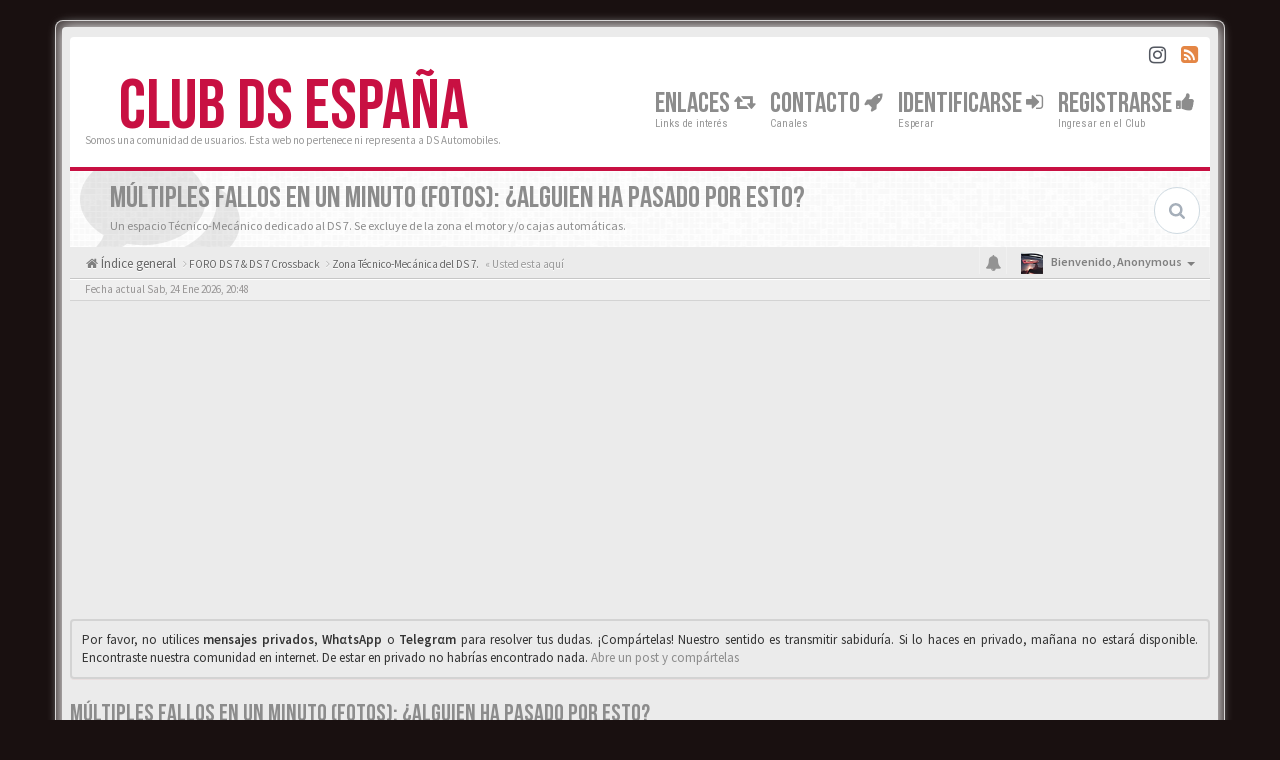

--- FILE ---
content_type: text/html; charset=UTF-8
request_url: https://clubds.com/viewtopic.php?f=101&p=30747&sid=32f753684196aa4ef406a33caec0aea2
body_size: 26930
content:
<!DOCTYPE html>
<html dir="ltr" lang="">
<head>
<meta charset="utf-8">
<meta name="viewport" content="width=device-width, initial-scale=1.0">
<meta content="Club DS España" property="og:site_name">
<link HREF="/favicon.ico" rel="SHORTCUT ICON" type="image/x-icon"> 

<script async src="//chevronazos.es/sdk/pup.js" data-url="https://chevronazos.es/upload" data-palette="red" data-auto-insert="bbcode-embed"></script>
<script async src="https://pagead2.googlesyndication.com/pagead/js/adsbygoogle.js"></script>
<script>
     (adsbygoogle = window.adsbygoogle || []).push({
          google_ad_client: "ca-pub-7015768090427738",
          enable_page_level_ads: true
     });
</script>
<title>Múltiples fallos en un minuto (fotos): ¿Alguien ha pasado por esto?&nbsp;&#45;&nbsp;Club DS España</title>
	<link rel="alternate" type="application/atom+xml" title="Feed - Club DS España" href="/app.php/feed?sid=5b73ffe24b92c497204e16ad02e4d29e">	<link rel="alternate" type="application/atom+xml" title="Feed - Noticias" href="/app.php/feed/news?sid=5b73ffe24b92c497204e16ad02e4d29e">	<link rel="alternate" type="application/atom+xml" title="Feed - Todos los Foros" href="/app.php/feed/forums?sid=5b73ffe24b92c497204e16ad02e4d29e">	<link rel="alternate" type="application/atom+xml" title="Feed - Nuevos Temas" href="/app.php/feed/topics?sid=5b73ffe24b92c497204e16ad02e4d29e">	<link rel="alternate" type="application/atom+xml" title="Feed - Temas Activos" href="/app.php/feed/topics_active?sid=5b73ffe24b92c497204e16ad02e4d29e">	<link rel="alternate" type="application/atom+xml" title="Feed - Foro - Zona Técnico-Mecánica del DS 7." href="/app.php/feed/forum/101?sid=5b73ffe24b92c497204e16ad02e4d29e">	<link rel="alternate" type="application/atom+xml" title="Feed - Tema - Múltiples fallos en un minuto (fotos): ¿Alguien ha pasado por esto?" href="/app.php/feed/topic/3688?sid=5b73ffe24b92c497204e16ad02e4d29e">
	<link rel="canonical" href="https://clubds.com:443/viewtopic.php?t=3688">

<!-- Google free font here -->
<link href='//fonts.googleapis.com/css?family=Source+Sans+Pro:400,600' rel='stylesheet'>
<link href='//fonts.googleapis.com/css?family=Roboto+Condensed:400,700' rel='stylesheet'>

<!-- CSS files start here -->
<link href="./styles/BBOOTS/theme/stylesheet.css" rel="stylesheet">
<link href="./styles/BBOOTS/theme/plupload.css" rel="stylesheet">
    

<link href="./ext/sitesplat/bbgdpr/styles/BBOOTS/theme/gdpr.css?assets_version=458" rel="stylesheet" media="screen">
<link href="./ext/sitesplat/bblinks/styles/BBOOTS/theme/bblinks.css?assets_version=458" rel="stylesheet" media="screen">
<link href="./ext/sitesplat/bbootsminicms/styles/BBOOTS/theme/minicms.css?assets_version=458" rel="stylesheet" media="screen">


<!-- Remove the conditional below to use the custom CSS without FLATBOOTS Mini CMS Extension -->
<link href="./styles/BBOOTS/theme/custom.css" rel="stylesheet">
<!-- CSS files stop here -->

<style>.spinner{position:absolute;left:45.625%;top:42.22%;left:calc(50% - 28px);top:calc(50% - 28px);height:40px;width:40px;animation:spinner .8s infinite linear;border:8px solid #8c8c8c;border-top-color:transparent;border-radius:50%}@keyframes spinner{0%{transform:rotate(0)}100%{transform:rotate(360deg)}}</style>

<!-- older scripts set started here after the headjs - cannot do this with phpbb31 due to ajax stuff -->
<script src="//cdnjs.cloudflare.com/ajax/libs/headjs/1.0.3/head.load.min.js"></script>

</head>
<body data-spy="scroll" data-target=".scrollspy" id="phpbb" class="section-viewtopic ltr ">
<!--
<div id="cookies-eu-banner" class="alert alert-warning alert-dismissible" role="alert">
	<button type="button" class="close" data-dismiss="alert" aria-label="Close" onclick="document.cookie = 'clubds_sitesplat_bbgdpr_hide_cookie_notice=1;path=/';"><span aria-hidden="true">&times;</span></button>
	<i class="fa fa-hand-o-right fa-lg"></i>&nbsp;La configuración de cookies puede afectar a la visualización del contenido web.
	<a href="/app.php/privacy?sid=5b73ffe24b92c497204e16ad02e4d29e" id="cookies-eu-more" class="btn-link">Leer más</a>&nbsp;&nbsp;
	<a href="/app.php/sitesplat/bbgdpr/cookie/accept?sid=5b73ffe24b92c497204e16ad02e4d29e" id="cookies-eu-accept" class="gdpr-dd-ajax btn btn-xs btn-success">Aceptar</a>
	<a href="/app.php/sitesplat/bbgdpr/cookie/reject?sid=5b73ffe24b92c497204e16ad02e4d29e" id="cookies-eu-reject" class="gdpr-dd-ajax btn btn-xs btn-danger">Rechazar</a>
</div>


-->
<div id="wrap" class="corners container">
  <!-- start content -->
  <div id="content-forum">
    <div class="padding_0_40">
	    		<div class="social-top">
		<div class="pull-right">
							<a title="Instagram" data-original-title="" href="https://www.instagram.com/clubds_es/" target="_blank"><i class="fa fa-instagram"></i></a>
							<a title="rss" data-original-title="" href="/app.php/feed?sid=5b73ffe24b92c497204e16ad02e4d29e" target="_blank"><i class="fa fa-rss-square rss-color"></i></a>
					</div>
	</div>
    	
<!-- Header block -->
    <header class="header"> 
     <div class="topArea"> <!-- Logo block -->
	  <div class="leftArea">
		  		  <div class="logo-transition">
			<a class="logo" href="./index.php?sid=5b73ffe24b92c497204e16ad02e4d29e">Club DS España</a>
          </div>		 
		 		 <p class="site-info">Somos una comunidad de usuarios. Esta web no pertenece ni representa a DS Automobiles.</p>
		<div class="clearfix"></div>
	  </div> 
                    <!-- Main navigation block -->
<nav class="mainnav" aria-label="Primary">
	  <ul>	
<!-- Remove ext links -->
<!-- Remove ext links -->
	  
	<li class="nav-icon">
			<a href="">Enlaces <span class="has-sub"><i class="fa fa-retweet icon-flip-horizontal"></i></span></a>
			<p>Links de interés</p>
					 	<ul class="submenu greydout">
								<li><a href="https://citro-family.es" target="_blank"><i class="fa fa-dashboard icon-flip-horizontal"></i> Directorio de Comunidades</a><span></span></li>
								<li><a href="http://chevronazos.es" target="_blank"><i class="fa fa-camera icon-flip-horizontal"></i> Chevronazos: Subir fotos</a><span></span></li>
							</ul>
				</li>
	<li class="nav-icon">
			<a href="">Contacto <span class="has-sub"><i class="fa fa-rocket icon-flip-horizontal"></i></span></a>
			<p>Canales</p>
					 	<ul class="submenu greydout">
								<li><a href="mailto:xestsit3@gmail.com"><i class="fa fa-envelope icon-flip-horizontal"></i> General</a><span></span></li>
								<li><a href="/ucp.php?i=-jv-deletemyregistration-ucp-delete_my_registration_module&amp;mode=my_acc_delete"><i class="fa fa-gavel icon-flip-horizontal"></i> LOPD y Bajas</a><span></span></li>
								<li><a href="/app.php/help/faq?sid=5b73ffe24b92c497204e16ad02e4d29e"><i class="fa fa-question-circle icon-flip-horizontal"></i> Dudas de Funcionamiento</a><span></span></li>
							</ul>
				</li>
	

				<li class="nav-icon">
							<a href="" data-toggle="modal" data-target="#modal-login" role="button" data-toggle="modal">Identificarse <span class="has-sub"><i class="fa fa-sign-in"></i></span></a>
						<p>Esperar</p>
		</li>
							 
			    	    <li class="nav-icon">
			<a href="./ucp.php?mode=register&amp;sid=5b73ffe24b92c497204e16ad02e4d29e">Registrarse <span class="has-sub"><i class="fa fa-thumbs-up"></i></span></a>
			<p>Ingresar en el Club</p>
		</li>
	    			  </ul>
		<div class="navBtn"><span>MENÚ</span>
		 <a data-toggle="collapse" data-target="#responsive-navigation" class="listen_menu fa fa-align-justify" href="javascript:void(0);" title=""></a>
		 		 					<a class="fa fa-sign-in" href="" data-toggle="modal" data-target="#modal-login" role="button" data-toggle="modal"></a>
					 		</div>
</nav> 
<!-- Main navigation block -->

<!-- MOBILE Navigation block -->
<!-- Everything you want hidden at 940px or less, place within here -->
    <nav class="hidden-lg hidden-md hidden-sm">
	 <div id="responsive-navigation" class="collapse">
		<ul class="flexnav list-unstyled">
		      	      <li class="item-with-ul">
			<a href=""><i class="fa fa-retweet"></i> Enlaces</a>
	        <ul class="collapse list-unstyled viewdetails-0">
						 <li><a href="https://citro-family.es" target="_blank"><i class="fa fa-dashboard"></i> Directorio de Comunidades</a></li>
						 <li><a href="http://chevronazos.es" target="_blank"><i class="fa fa-camera"></i> Chevronazos: Subir fotos</a></li>
						</ul>
			 <a class="touch-button" href="javascript:void(0);" data-toggle="collapse" data-target=".viewdetails-0"><i class="navicon fa fa-sort-down"></i></a>
		  </li>
	      		      	      <li class="item-with-ul">
			<a href=""><i class="fa fa-rocket"></i> Contacto</a>
	        <ul class="collapse list-unstyled viewdetails-1">
						 <li><a href="mailto:xestsit3@gmail.com"><i class="fa fa-envelope"></i> General</a></li>
						 <li><a href="/ucp.php?i=-jv-deletemyregistration-ucp-delete_my_registration_module&amp;mode=my_acc_delete"><i class="fa fa-gavel"></i> LOPD y Bajas</a></li>
						 <li><a href="/app.php/help/faq?sid=5b73ffe24b92c497204e16ad02e4d29e"><i class="fa fa-question-circle"></i> Dudas de Funcionamiento</a></li>
						</ul>
			 <a class="touch-button" href="javascript:void(0);" data-toggle="collapse" data-target=".viewdetails-1"><i class="navicon fa fa-sort-down"></i></a>
		  </li>
	      			<!-- Remove ext links -->
				<!-- Remove ext links -->
        </ul>
	  </div>
    </nav> 
<!-- MOBILE Navigation block -->             </div>
    </header> 
<!-- Header block -->

<!-- Subheader block -->
    <section class="subheader">
      <div class="clearfix">
	    <div class="fxicon">
			<i class="fa fa-comments"></i>
			  		</div>
		
	    <ul class="index-pos pull-left">
            <li class="index-title"><h1>Múltiples fallos en un minuto (fotos): ¿Alguien ha pasado por esto?</h1></li><li class="index-sub">Un espacio Técnico-Mecánico dedicado al DS 7. Se excluye de la zona el motor y/o cajas automáticas.</li>
			          </ul> 
      

	           <div class="search-box pull-right">
		  <form action="./search.php?sid=5b73ffe24b92c497204e16ad02e4d29e" method="get" id="search">
		   <fieldset>
		   <input name="keywords" id="keywords" type="text" maxlength="128" title="Buscar palabras clave" placeholder="Buscar" />
		   <input type="hidden" name="sid" value="5b73ffe24b92c497204e16ad02e4d29e" />

		   </fieldset> 
          </form> 
        </div> 
	    	
		</div>
    </section> 
<!-- Subheader block -->
		
	
	<div class="crumbs">
		<ul class="sub-crumb pull-left hidden-xs" itemscope itemtype="https://schema.org/BreadcrumbList">
		        		    <li><i class="fa fa-home"></i><a href="./index.php?sid=5b73ffe24b92c497204e16ad02e4d29e" accesskey="h">&nbsp;Índice general</a></li>
		    <li class="active"  itemtype="https://schema.org/ListItem" itemprop="itemListElement" itemscope>
								    			<i class="fa fa-angle-right"></i>&nbsp;<a itemprop="item" href="./viewforum.php?f=99&amp;sid=5b73ffe24b92c497204e16ad02e4d29e" data-forum-id="99"><span itemprop="name">FORO DS 7 &amp; DS 7 Crossback</span></a><meta itemprop="position" content="1" />
								    			<i class="fa fa-angle-right"></i>&nbsp;<a itemprop="item" href="./viewforum.php?f=101&amp;sid=5b73ffe24b92c497204e16ad02e4d29e" data-forum-id="101"><span itemprop="name">Zona Técnico-Mecánica del DS 7.</span></a><meta itemprop="position" content="2" />
			            &laquo;&nbsp;Usted esta aquí</li>
		</ul>

		<ul class="top-menu pull-right">	   
	     			
		    <li class="dropdown dropdown-avatar dropdown-notification hidden-xs">
			  <a id="notification_list_button" href="javascript:void(0)" data-toggle="dropdown"><i class="fa fa-bell"></i></a>
                <ul class="dropdown-menu user-login-drop arrow-up">
                 <li><a href="./ucp.php?i=ucp_notifications&amp;sid=5b73ffe24b92c497204e16ad02e4d29e" class="notification-heading">Notificaciones</a></li>
                   <li>
	<div id="notification_list" class="navbar-wrapper">
        <div class="navbar-notification">
            <div class="clearfix">
             <div class="notification-content">
			   <div id="about" class="nano">
				<div class="nano-content">
                    <ul class="list-unstyled">
											<li class="no_notifications">
						 <div class="noti-bubble alert alert-default">No tiene notificaciones</div><i class="fa fa-check"></i>
						</li>
														    </ul>
                </div>				
               </div>				
             </div>   
            </div>
		</div>
	    <div class="navbar-footer">
            <div class="navbar-footer-content">
                <div class="row">
				   <div class="col-md-6 col-xs-6"><a class="btn-link" href="./ucp.php?i=ucp_notifications&amp;mode=notification_options&amp;sid=5b73ffe24b92c497204e16ad02e4d29e">Preferencias</a></div>
                  				</div>
            </div>
        </div>
	</div>
</li>
                </ul>
            </li>
			<li class="dropdown dropdown-avatar dropdown-notification visible-xs">
			  <a href="./ucp.php?i=ucp_notifications&amp;sid=5b73ffe24b92c497204e16ad02e4d29e"><i class="fa fa-bell"></i></a>
            </li>
					   
			
			<li class="dropdown">
					<a data-toggle="dropdown" class="user-menu"><img src="./styles/BBOOTS/theme/images/no-avatar.png" alt="No avatar"><span>Bienvenido, <span class="username">Anonymous</span><i class="caret"></i></span></a>
				<ul class="dropdown-menu usermenu">
				   <li><a title="" href=""><i class="fa fa-user"></i>Perfil</a></li>
				   				   				   <li><a title="" href="./ucp.php?sid=5b73ffe24b92c497204e16ad02e4d29e"><i class="fa fa-cog"></i>Ajustes de cuenta</a></li>
	               	               				   				  				  <li><a title="" href="./ucp.php?mode=login&amp;redirect=viewtopic.php%3Ff%3D101%26p%3D30747&amp;sid=5b73ffe24b92c497204e16ad02e4d29e"><i class="fa fa-power-off"></i>Desconectarse</a></li>
				</ul>
			</li>
			
		</ul>
	</div>
	
<!-- Lower Breadcrumb block -->
		<div class="sub-breadcrumb">
            <span class="time pull-left">Fecha actual Sab, 24 Ene 2026, 20:48</span> 
                    </div>
<!-- Lower Breadcrumb block --> 
	
	<div class="clearfix text-center"><script async src="https://pagead2.googlesyndication.com/pagead/js/adsbygoogle.js"></script>
<!-- clubds.com -> Visitantes -->
<ins class="adsbygoogle"
     style="display:block"
     data-ad-client="ca-pub-7015768090427738"
     data-ad-slot="6712964200"
     data-ad-format="auto"
     data-full-width-responsive="true"></ins>
<script>
     (adsbygoogle = window.adsbygoogle || []).push({});
</script>

<script async src="https://fundingchoicesmessages.google.com/i/pub-7015768090427738?ers=1" nonce="vWwId7clwJ-b03SciQDj6g"></script><script nonce="vWwId7clwJ-b03SciQDj6g">(function() {function signalGooglefcPresent() {if (!window.frames['googlefcPresent']) {if (document.body) {const iframe = document.createElement('iframe'); iframe.style = 'width: 0; height: 0; border: none; z-index: -1000; left: -1000px; top: -1000px;'; iframe.style.display = 'none'; iframe.name = 'googlefcPresent'; document.body.appendChild(iframe);} else {setTimeout(signalGooglefcPresent, 0);}}}signalGooglefcPresent();})();</script>

<script>(function(){/*

 Copyright The Closure Library Authors.
 SPDX-License-Identifier: Apache-2.0
*/
'use strict';var aa=function(a){var b=0;return function(){return b<a.length?{done:!1,value:a[b++]}:{done:!0}}},ba="function"==typeof Object.create?Object.create:function(a){var b=function(){};b.prototype=a;return new b},k;if("function"==typeof Object.setPrototypeOf)k=Object.setPrototypeOf;else{var m;a:{var ca={a:!0},n={};try{n.__proto__=ca;m=n.a;break a}catch(a){}m=!1}k=m?function(a,b){a.__proto__=b;if(a.__proto__!==b)throw new TypeError(a+" is not extensible");return a}:null}
var p=k,q=function(a,b){a.prototype=ba(b.prototype);a.prototype.constructor=a;if(p)p(a,b);else for(var c in b)if("prototype"!=c)if(Object.defineProperties){var d=Object.getOwnPropertyDescriptor(b,c);d&&Object.defineProperty(a,c,d)}else a[c]=b[c];a.v=b.prototype},r=this||self,da=function(){},t=function(a){return a};var u;var w=function(a,b){this.g=b===v?a:""};w.prototype.toString=function(){return this.g+""};var v={},x=function(a){if(void 0===u){var b=null;var c=r.trustedTypes;if(c&&c.createPolicy){try{b=c.createPolicy("goog#html",{createHTML:t,createScript:t,createScriptURL:t})}catch(d){r.console&&r.console.error(d.message)}u=b}else u=b}a=(b=u)?b.createScriptURL(a):a;return new w(a,v)};var A=function(){return Math.floor(2147483648*Math.random()).toString(36)+Math.abs(Math.floor(2147483648*Math.random())^Date.now()).toString(36)};var B={},C=null;var D="function"===typeof Uint8Array;function E(a,b,c){return"object"===typeof a?D&&!Array.isArray(a)&&a instanceof Uint8Array?c(a):F(a,b,c):b(a)}function F(a,b,c){if(Array.isArray(a)){for(var d=Array(a.length),e=0;e<a.length;e++){var f=a[e];null!=f&&(d[e]=E(f,b,c))}Array.isArray(a)&&a.s&&G(d);return d}d={};for(e in a)Object.prototype.hasOwnProperty.call(a,e)&&(f=a[e],null!=f&&(d[e]=E(f,b,c)));return d}
function ea(a){return F(a,function(b){return"number"===typeof b?isFinite(b)?b:String(b):b},function(b){var c;void 0===c&&(c=0);if(!C){C={};for(var d="ABCDEFGHIJKLMNOPQRSTUVWXYZabcdefghijklmnopqrstuvwxyz0123456789".split(""),e=["+/=","+/","-_=","-_.","-_"],f=0;5>f;f++){var h=d.concat(e[f].split(""));B[f]=h;for(var g=0;g<h.length;g++){var l=h[g];void 0===C[l]&&(C[l]=g)}}}c=B[c];d=Array(Math.floor(b.length/3));e=c[64]||"";for(f=h=0;h<b.length-2;h+=3){var y=b[h],z=b[h+1];l=b[h+2];g=c[y>>2];y=c[(y&3)<<
4|z>>4];z=c[(z&15)<<2|l>>6];l=c[l&63];d[f++]=""+g+y+z+l}g=0;l=e;switch(b.length-h){case 2:g=b[h+1],l=c[(g&15)<<2]||e;case 1:b=b[h],d[f]=""+c[b>>2]+c[(b&3)<<4|g>>4]+l+e}return d.join("")})}var fa={s:{value:!0,configurable:!0}},G=function(a){Array.isArray(a)&&!Object.isFrozen(a)&&Object.defineProperties(a,fa);return a};var H;var J=function(a,b,c){var d=H;H=null;a||(a=d);d=this.constructor.u;a||(a=d?[d]:[]);this.j=d?0:-1;this.h=null;this.g=a;a:{d=this.g.length;a=d-1;if(d&&(d=this.g[a],!(null===d||"object"!=typeof d||Array.isArray(d)||D&&d instanceof Uint8Array))){this.l=a-this.j;this.i=d;break a}void 0!==b&&-1<b?(this.l=Math.max(b,a+1-this.j),this.i=null):this.l=Number.MAX_VALUE}if(c)for(b=0;b<c.length;b++)a=c[b],a<this.l?(a+=this.j,(d=this.g[a])?G(d):this.g[a]=I):(d=this.l+this.j,this.g[d]||(this.i=this.g[d]={}),(d=this.i[a])?
G(d):this.i[a]=I)},I=Object.freeze(G([])),K=function(a,b){if(-1===b)return null;if(b<a.l){b+=a.j;var c=a.g[b];return c!==I?c:a.g[b]=G([])}if(a.i)return c=a.i[b],c!==I?c:a.i[b]=G([])},M=function(a,b){var c=L;if(-1===b)return null;a.h||(a.h={});if(!a.h[b]){var d=K(a,b);d&&(a.h[b]=new c(d))}return a.h[b]};J.prototype.toJSON=function(){var a=N(this,!1);return ea(a)};
var N=function(a,b){if(a.h)for(var c in a.h)if(Object.prototype.hasOwnProperty.call(a.h,c)){var d=a.h[c];if(Array.isArray(d))for(var e=0;e<d.length;e++)d[e]&&N(d[e],b);else d&&N(d,b)}return a.g},O=function(a,b){H=b=b?JSON.parse(b):null;a=new a(b);H=null;return a};J.prototype.toString=function(){return N(this,!1).toString()};var P=function(a){J.call(this,a)};q(P,J);function ha(a){var b,c=(a.ownerDocument&&a.ownerDocument.defaultView||window).document,d=null===(b=c.querySelector)||void 0===b?void 0:b.call(c,"script[nonce]");(b=d?d.nonce||d.getAttribute("nonce")||"":"")&&a.setAttribute("nonce",b)};var Q=function(a,b){b=String(b);"application/xhtml+xml"===a.contentType&&(b=b.toLowerCase());return a.createElement(b)},R=function(a){this.g=a||r.document||document};R.prototype.appendChild=function(a,b){a.appendChild(b)};var S=function(a,b,c,d,e,f){try{var h=a.g,g=Q(a.g,"SCRIPT");g.async=!0;g.src=b instanceof w&&b.constructor===w?b.g:"type_error:TrustedResourceUrl";ha(g);h.head.appendChild(g);g.addEventListener("load",function(){e();d&&h.head.removeChild(g)});g.addEventListener("error",function(){0<c?S(a,b,c-1,d,e,f):(d&&h.head.removeChild(g),f())})}catch(l){f()}};var ia=r.atob("aHR0cHM6Ly93d3cuZ3N0YXRpYy5jb20vaW1hZ2VzL2ljb25zL21hdGVyaWFsL3N5c3RlbS8xeC93YXJuaW5nX2FtYmVyXzI0ZHAucG5n"),ja=r.atob("WW91IGFyZSBzZWVpbmcgdGhpcyBtZXNzYWdlIGJlY2F1c2UgYWQgb3Igc2NyaXB0IGJsb2NraW5nIHNvZnR3YXJlIGlzIGludGVyZmVyaW5nIHdpdGggdGhpcyBwYWdlLg=="),ka=r.atob("RGlzYWJsZSBhbnkgYWQgb3Igc2NyaXB0IGJsb2NraW5nIHNvZnR3YXJlLCB0aGVuIHJlbG9hZCB0aGlzIHBhZ2Uu"),la=function(a,b,c){this.h=a;this.j=new R(this.h);this.g=null;this.i=[];this.l=!1;this.o=b;this.m=c},V=function(a){if(a.h.body&&!a.l){var b=
function(){T(a);r.setTimeout(function(){return U(a,3)},50)};S(a.j,a.o,2,!0,function(){r[a.m]||b()},b);a.l=!0}},T=function(a){for(var b=W(1,5),c=0;c<b;c++){var d=X(a);a.h.body.appendChild(d);a.i.push(d)}b=X(a);b.style.bottom="0";b.style.left="0";b.style.position="fixed";b.style.width=W(100,110).toString()+"%";b.style.zIndex=W(2147483544,2147483644).toString();b.style["background-color"]=ma(249,259,242,252,219,229);b.style["box-shadow"]="0 0 12px #888";b.style.color=ma(0,10,0,10,0,10);b.style.display=
"flex";b.style["justify-content"]="center";b.style["font-family"]="Roboto, Arial";c=X(a);c.style.width=W(80,85).toString()+"%";c.style.maxWidth=W(750,775).toString()+"px";c.style.margin="24px";c.style.display="flex";c.style["align-items"]="flex-start";c.style["justify-content"]="center";d=Q(a.j.g,"IMG");d.className=A();d.src=ia;d.style.height="24px";d.style.width="24px";d.style["padding-right"]="16px";var e=X(a),f=X(a);f.style["font-weight"]="bold";f.textContent=ja;var h=X(a);h.textContent=ka;Y(a,
e,f);Y(a,e,h);Y(a,c,d);Y(a,c,e);Y(a,b,c);a.g=b;a.h.body.appendChild(a.g);b=W(1,5);for(c=0;c<b;c++)d=X(a),a.h.body.appendChild(d),a.i.push(d)},Y=function(a,b,c){for(var d=W(1,5),e=0;e<d;e++){var f=X(a);b.appendChild(f)}b.appendChild(c);c=W(1,5);for(d=0;d<c;d++)e=X(a),b.appendChild(e)},W=function(a,b){return Math.floor(a+Math.random()*(b-a))},ma=function(a,b,c,d,e,f){return"rgb("+W(Math.max(a,0),Math.min(b,255)).toString()+","+W(Math.max(c,0),Math.min(d,255)).toString()+","+W(Math.max(e,0),Math.min(f,
255)).toString()+")"},X=function(a){a=Q(a.j.g,"DIV");a.className=A();return a},U=function(a,b){0>=b||null!=a.g&&0!=a.g.offsetHeight&&0!=a.g.offsetWidth||(na(a),T(a),r.setTimeout(function(){return U(a,b-1)},50))},na=function(a){var b=a.i;var c="undefined"!=typeof Symbol&&Symbol.iterator&&b[Symbol.iterator];b=c?c.call(b):{next:aa(b)};for(c=b.next();!c.done;c=b.next())(c=c.value)&&c.parentNode&&c.parentNode.removeChild(c);a.i=[];(b=a.g)&&b.parentNode&&b.parentNode.removeChild(b);a.g=null};var pa=function(a,b,c,d,e){var f=oa(c),h=function(l){l.appendChild(f);r.setTimeout(function(){f?(0!==f.offsetHeight&&0!==f.offsetWidth?b():a(),f.parentNode&&f.parentNode.removeChild(f)):a()},d)},g=function(l){document.body?h(document.body):0<l?r.setTimeout(function(){g(l-1)},e):b()};g(3)},oa=function(a){var b=document.createElement("div");b.className=a;b.style.width="1px";b.style.height="1px";b.style.position="absolute";b.style.left="-10000px";b.style.top="-10000px";b.style.zIndex="-10000";return b};var L=function(a){J.call(this,a)};q(L,J);var qa=function(a){J.call(this,a)};q(qa,J);var ra=function(a,b){this.l=a;this.m=new R(a.document);this.g=b;this.i=K(this.g,1);b=M(this.g,2);this.o=x(K(b,4)||"");this.h=!1;b=M(this.g,13);b=x(K(b,4)||"");this.j=new la(a.document,b,K(this.g,12))};ra.prototype.start=function(){sa(this)};
var sa=function(a){ta(a);S(a.m,a.o,3,!1,function(){a:{var b=a.i;var c=r.btoa(b);if(c=r[c]){try{var d=O(P,r.atob(c))}catch(e){b=!1;break a}b=b===K(d,1)}else b=!1}b?Z(a,K(a.g,14)):(Z(a,K(a.g,8)),V(a.j))},function(){pa(function(){Z(a,K(a.g,7));V(a.j)},function(){return Z(a,K(a.g,6))},K(a.g,9),K(a.g,10),K(a.g,11))})},Z=function(a,b){a.h||(a.h=!0,a=new a.l.XMLHttpRequest,a.open("GET",b,!0),a.send())},ta=function(a){var b=r.btoa(a.i);a.l[b]&&Z(a,K(a.g,5))};(function(a,b){r[a]=function(c){for(var d=[],e=0;e<arguments.length;++e)d[e-0]=arguments[e];r[a]=da;b.apply(null,d)}})("__h82AlnkH6D91__",function(a){"function"===typeof window.atob&&(new ra(window,O(qa,window.atob(a)))).start()});}).call(this);

window.__h82AlnkH6D91__("[base64]/[base64]/[base64]/[base64]");</script><p></p></div>	
	<div id="page-body">
	
	    		<div id="phpbb_announcement" class="alert alert-default">
			<div align="justify">Por favor, no utilices <strong>mensajes privados</strong>, <strong>WhαtsApp</strong> o <strong>Telegrαm</strong> para resolver tus dudas. ¡Compártelas! Nuestro sentido es transmitir sabiduría. Si lo haces en privado, mañana no estará disponible. Encontraste nuestra comunidad en internet. De estar en privado no habrías encontrado nada. <a href="/posting.php?mode=post&amp;f=2" class="postlink-local">Abre un post y compártelas</a></div>
	</div>
<div class="side-segment"><h3><a href="./viewtopic.php?t=3688&amp;sid=5b73ffe24b92c497204e16ad02e4d29e">Múltiples fallos en un minuto (fotos): ¿Alguien ha pasado por esto?</a></h3></div>
<!-- NOTE: remove the style="display: none" when you want to have the forum description on the topic body -->
<div style="display: none;">Un espacio Técnico-Mecánico dedicado al DS 7. Se excluye de la zona el motor y/o cajas automáticas.<br /></div>



<div class="row">
<div class="col-md-4 col-xs-6">
  <div class="pull-left">
	<form method="get" id="topic-search" action="./search.php?sid=5b73ffe24b92c497204e16ad02e4d29e">
	 <fieldset>
	<div class="input-group input-group-sm">
      <input type="text" class="form-control" name="keywords" id="search_keywords" value="" placeholder="Buscar este tema…">
      <div class="input-group-btn">
        <button class="btn btn-default" type="submit" value="Buscar"><span class="hidden-xs">Buscar</span><i class="visible-xs fa fa-search fa-btn-fx"></i></button>
	  </div>
    </div>
	 <input type="hidden" name="t" value="3688" />
<input type="hidden" name="sf" value="msgonly" />
<input type="hidden" name="sid" value="5b73ffe24b92c497204e16ad02e4d29e" />

	</fieldset>
    </form>
   </div>
</div>

<div class="col-md-8">
  <div class="pull-right">	 
     <ul class="pagination pagination-sm hidden-xs">
		 <li class="active"><a>6 mensajes</a></li>
		 					

		     </ul>
	
	<div class="visible-xs"> 
     <ul class="pagination pagination-sm">
		<li class="active"><a>6 mensajes</a></li>		</ul>
	</div>
  </div>
</div> 

</div>

<div class="clearfix">
    <div class="pull-left">
   		 		 <a class="btn btn-default btn-load" href="./posting.php?mode=reply&amp;t=3688&amp;sid=5b73ffe24b92c497204e16ad02e4d29e" role="button" data-loading-text="Cargando... &nbsp;<i class='fa-spin fa fa-spinner fa-lg icon-white'></i>"><i class="fa fa-plus"></i>&nbsp;Responder</a>
    	 	   </div>
   <div class="pull-right">
    <div class="btn-group hidden-xs">
   		<a class="btn btn-default" href="./viewtopic.php?t=3688&amp;sid=5b73ffe24b92c497204e16ad02e4d29e&amp;view=print" title="Vista para imprimir" accesskey="p"><i class="fa fa-print"></i></a></div>

<div class="btn-group t-subscribe">
		</div>


       </div>
</div>

<div class="space10"></div>
 <div class="space10"></div>

 

  <div id="p30734" class="clearfix">	
    <article >
  <div class="well well-sm forum-answer">
    <div class="row">
	    <div class="postbody col-md-9 col-sm-8 col-xs-12">
		  <div class="clearfix">
			<div class="pull-right">
			<div role="toolbar" class="btn-toolbar">
									 
							 
						</div>
			</div>
			
			<div class="pull-left">
		     <h3><a href="#p30734">Múltiples fallos en un minuto (fotos): ¿Alguien ha pasado por esto?</a></h3>
		    </div>
		  </div>
			
		<div class="clearfix">
			<div class="pull-left timepost">
			<i class="fa fa-bookmark"></i>&nbsp;<a href="./viewtopic.php?p=30734&amp;sid=5b73ffe24b92c497204e16ad02e4d29e#p30734" title="Mensaje">&#35;30734</a>&nbsp;<i class="fa fa-user"></i>&nbsp;por&nbsp;<strong><a href="./memberlist.php?mode=viewprofile&amp;u=2393&amp;sid=5b73ffe24b92c497204e16ad02e4d29e" style="color: #c81042;" class="username-coloured">ACanones</a></strong> 
			<br /><i class="fa fa-clock-o"></i>&nbsp;<time datetime="2023-09-03T17:01:51+00:00">Dom, 03 Sep 2023, 19:01</time>
			</div>
		</div>
		
		<div class="space10"></div>	
			
            <div id="post_content30734">

										
										
					<span class="hidden hook-bfr-message"></span>
					<div class="content">Hola.<br>
Tengo un DS 7 de Marzo de 2018 (automático, BlueHDI 180CV, versión Grand Chic, acabado Ópera y con varios extras - incluido el equipo de sonido Focal Electra).<br>
Llevo unas semanas con alertas de fallo del radar de seguimiento (y, claro, de todo lo relacionado con el DS Connected Pilot), pero ayer hasta me dio error en el reglaje automático de faros y la suspensión. Como para los errores que me daba con anterioridad, en una parada/arranque del coche, todo volvió a la normalidad; pero me quedo inquieto.<br>
Estoy por pensar que la electrónica está empezando a fallar, no sé si a nivel de ECU, de sensores o de programación. Miedo me da plantearme alguna artimaña de Stellantis de obsolescencia programada, porque el coche sólo ha estado en servicios técnicos oficiales (cuando le ha tocado) y duerme en garaje siempre.<br>
Si sirve de dato, también hace un par de meses que el coche no hace el "start/stop", como si la batería no tuviera el voltaje correcta y estuviera "floja" (aunque arranca sin problemas, a la primera).<br>
Incluyo el enlace a algunas fotos, por si alguien ha pasado por algo parecido y/o me puede echar una mano a entender lo que pasa.<br>
Gracias.<br>
<a data-link="https://drive.google.com/file/d/1N2m1HIfsX6pmkJB8ZRPFEGuCZwYywPOb/view?usp=sharing" class="postlink_bblink" rel="nofollow" target="_blank" data-toggle="modal" data-target="#bblinks_modal">https://drive.google.com/file/d/1N2m1HI ... sp=sharing</a><br>
<a data-link="https://drive.google.com/file/d/1OP9JlZ_zzVTpQ9OCYm-lo3WayvSfpfCj/view?usp=sharing" class="postlink_bblink" rel="nofollow" target="_blank" data-toggle="modal" data-target="#bblinks_modal">https://drive.google.com/file/d/1OP9JlZ ... sp=sharing</a><br>
<a data-link="https://drive.google.com/file/d/1yWukTy6RG9UOJkDxIBa69LnQkOcjA9XS/view?usp=sharing" class="postlink_bblink" rel="nofollow" target="_blank" data-toggle="modal" data-target="#bblinks_modal">https://drive.google.com/file/d/1yWukTy ... sp=sharing</a><br>
<a data-link="https://drive.google.com/file/d/1SfxvdhhK2Aj8vEs6xWo-mmqPILSRS8VU/view?usp=sharing" class="postlink_bblink" rel="nofollow" target="_blank" data-toggle="modal" data-target="#bblinks_modal">https://drive.google.com/file/d/1Sfxvdh ... sp=sharing</a><br>
<a data-link="https://drive.google.com/file/d/1z3mc5dGkq_bJMCHCETTXeV6GNhmuKzSz/view?usp=sharing" class="postlink_bblink" rel="nofollow" target="_blank" data-toggle="modal" data-target="#bblinks_modal">https://drive.google.com/file/d/1z3mc5d ... sp=sharing</a><br>
<a data-link="https://drive.google.com/file/d/1d9hrcs6BCzu7uVU3dFC2vVn3F602ZMXB/view?usp=sharing" class="postlink_bblink" rel="nofollow" target="_blank" data-toggle="modal" data-target="#bblinks_modal">https://drive.google.com/file/d/1d9hrcs ... sp=sharing</a><br>
<a data-link="https://drive.google.com/file/d/115M4XHsBh40sARMEreR8evNDxXO1M2dQ/view?usp=sharing" class="postlink_bblink" rel="nofollow" target="_blank" data-toggle="modal" data-target="#bblinks_modal">https://drive.google.com/file/d/115M4XH ... sp=sharing</a></div>
					
										
																										
            </div>
					</div>
			<div class="col-md-3 col-sm-4 hidden-xs">
			  <div class="user-profile-tab">
				<div id="profile30734">
				<div class="user-profile-avatar">
								<div class="avatar-frame">
											<a href="./memberlist.php?mode=viewprofile&amp;u=2393&amp;sid=5b73ffe24b92c497204e16ad02e4d29e"><img class=" avatar" src="./images/avatars/gallery/base/5.jpg" width="250" height="250" alt="Avatar de Usuario" /></a>										</div>
					
						
					 <img src="./images/ranks/nuevo.png" alt="Empezando en el Club" title="Empezando en el Club" />									</div>
				 				

				<div class="user-profile-row">
					    <div class="user-profile-tag">Alias</div>
				    <div class="user-profile-output">
						<a href="./memberlist.php?mode=viewprofile&amp;u=2393&amp;sid=5b73ffe24b92c497204e16ad02e4d29e" style="color: #c81042;" class="username-coloured">ACanones</a>					</div>
				</div>
				
								<div class="user-profile-row">
					    <div class="user-profile-tag">Rango</div>
				    <div class="user-profile-output">
						Empezando en el Club
					</div>
				</div>
								
								<div class="user-profile-row">
					    <div class="user-profile-tag">Mensajes</div>
				    <div class="user-profile-output">
						4
					</div>
				</div>
							
					
				<div class="user-profile-row">
					    <div class="user-profile-tag">Registrado</div>
				    <div class="user-profile-output">
						Mar, 21 Ene 2020, 13:01
					</div>
				</div>
								
								
																<div class="user-profile-row">
					    <div class="user-profile-tag">Club</div>
				    <div class="user-profile-output">
						Club DS 7 España
					</div>
				</div>
																<div class="user-profile-row">
					    <div class="user-profile-tag">Zona</div>
				    <div class="user-profile-output">
						Madrid
					</div>
				</div>
																<div class="user-profile-row">
					    <div class="user-profile-tag">Coche</div>
				    <div class="user-profile-output">
						DS 7 Crossback
					</div>
				</div>
																<div class="user-profile-row">
					    <div class="user-profile-tag">Acabado</div>
				    <div class="user-profile-output">
						Grand Chic
					</div>
				</div>
																<div class="user-profile-row">
					    <div class="user-profile-tag">Motor</div>
				    <div class="user-profile-output">
						2.0 BlueHDi 180cv
					</div>
				</div>
																<div class="user-profile-row">
					    <div class="user-profile-tag">Color</div>
				    <div class="user-profile-output">
						Gold Byzantine
					</div>
				</div>
								
					
				<div class="user-profile-row">
					    <div class="user-profile-tag">Registrado</div>
				    <div class="user-profile-output">
						Mar, 21 Ene 2020, 13:01
					</div>
				</div>
									
								
							    								
				</div>
			  </div>
		    </div>
    </div>
		   </div>
</article>
 
</div>
	<div class="clearfix text-center"><div class="well wel-sm"><script async src="https://pagead2.googlesyndication.com/pagead/js/adsbygoogle.js"></script>
<!-- clubds.com -> Topic Superior -->
<ins class="adsbygoogle"
     style="display:block"
     data-ad-client="ca-pub-7015768090427738"
     data-ad-slot="3742253598"
     data-ad-format="auto"
     data-full-width-responsive="true"></ins>
<script>
     (adsbygoogle = window.adsbygoogle || []).push({});
</script></div></div>
    <div class="space10"></div>
  <div id="p30740" class="clearfix">	
    <article >
  <div class="well well-sm forum-answer">
    <div class="row">
	    <div class="postbody col-md-9 col-sm-8 col-xs-12">
		  <div class="clearfix">
			<div class="pull-right">
			<div role="toolbar" class="btn-toolbar">
									 
							 
						</div>
			</div>
			
			<div class="pull-left">
		     <h3><a href="#p30740">Re: Múltiples fallos en un minuto (fotos): ¿Alguien ha pasado por esto?</a></h3>
		    </div>
		  </div>
			
		<div class="clearfix">
			<div class="pull-left timepost">
			<i class="fa fa-bookmark"></i>&nbsp;<a href="./viewtopic.php?p=30740&amp;sid=5b73ffe24b92c497204e16ad02e4d29e#p30740" title="Mensaje">&#35;30740</a>&nbsp;<i class="fa fa-user"></i>&nbsp;por&nbsp;<strong><a href="./memberlist.php?mode=viewprofile&amp;u=2393&amp;sid=5b73ffe24b92c497204e16ad02e4d29e" style="color: #c81042;" class="username-coloured">ACanones</a></strong> 
			<br /><i class="fa fa-clock-o"></i>&nbsp;<time datetime="2023-09-16T12:15:42+00:00">Sab, 16 Sep 2023, 14:15</time>
			</div>
		</div>
		
		<div class="space10"></div>	
			
            <div id="post_content30740">

										
										
					<span class="hidden hook-bfr-message"></span>
					<div class="content">Hola, de nuevo.<br>
Multitud de sensores y alarmas y toda la feria que me montó el coche venía de que la batería no estaba bien. Menuda forma de asustar al usuario y darle a entender que el coche va a explotar... con lo aparentemente sencillo que sería que el chequeo inicial comprobara la carga de la batería y te avisara de que necesita ser sustituida.<br>
En fin, seguiremos asumiendo que lo de ser una marca premium es sólo una aspiración de DS.<br>
Saludos.</div>
					
										
																										
            </div>
					</div>
			<div class="col-md-3 col-sm-4 hidden-xs">
			  <div class="user-profile-tab">
				<div id="profile30740">
				<div class="user-profile-avatar">
								<div class="avatar-frame">
											<a href="./memberlist.php?mode=viewprofile&amp;u=2393&amp;sid=5b73ffe24b92c497204e16ad02e4d29e"><img class=" avatar" src="./images/avatars/gallery/base/5.jpg" width="250" height="250" alt="Avatar de Usuario" /></a>										</div>
					
						
					 <img src="./images/ranks/nuevo.png" alt="Empezando en el Club" title="Empezando en el Club" />									</div>
				 				

				<div class="user-profile-row">
					    <div class="user-profile-tag">Alias</div>
				    <div class="user-profile-output">
						<a href="./memberlist.php?mode=viewprofile&amp;u=2393&amp;sid=5b73ffe24b92c497204e16ad02e4d29e" style="color: #c81042;" class="username-coloured">ACanones</a>					</div>
				</div>
				
								<div class="user-profile-row">
					    <div class="user-profile-tag">Rango</div>
				    <div class="user-profile-output">
						Empezando en el Club
					</div>
				</div>
								
								<div class="user-profile-row">
					    <div class="user-profile-tag">Mensajes</div>
				    <div class="user-profile-output">
						4
					</div>
				</div>
							
					
				<div class="user-profile-row">
					    <div class="user-profile-tag">Registrado</div>
				    <div class="user-profile-output">
						Mar, 21 Ene 2020, 13:01
					</div>
				</div>
								
								
																<div class="user-profile-row">
					    <div class="user-profile-tag">Club</div>
				    <div class="user-profile-output">
						Club DS 7 España
					</div>
				</div>
																<div class="user-profile-row">
					    <div class="user-profile-tag">Zona</div>
				    <div class="user-profile-output">
						Madrid
					</div>
				</div>
																<div class="user-profile-row">
					    <div class="user-profile-tag">Coche</div>
				    <div class="user-profile-output">
						DS 7 Crossback
					</div>
				</div>
																<div class="user-profile-row">
					    <div class="user-profile-tag">Acabado</div>
				    <div class="user-profile-output">
						Grand Chic
					</div>
				</div>
																<div class="user-profile-row">
					    <div class="user-profile-tag">Motor</div>
				    <div class="user-profile-output">
						2.0 BlueHDi 180cv
					</div>
				</div>
																<div class="user-profile-row">
					    <div class="user-profile-tag">Color</div>
				    <div class="user-profile-output">
						Gold Byzantine
					</div>
				</div>
								
					
				<div class="user-profile-row">
					    <div class="user-profile-tag">Registrado</div>
				    <div class="user-profile-output">
						Mar, 21 Ene 2020, 13:01
					</div>
				</div>
									
								
							    								
				</div>
			  </div>
		    </div>
    </div>
		   </div>
</article>
 
</div>
  <div id="p30743" class="clearfix">	
    <article >
  <div class="well well-sm forum-answer">
    <div class="row">
	    <div class="postbody col-md-9 col-sm-8 col-xs-12">
		  <div class="clearfix">
			<div class="pull-right">
			<div role="toolbar" class="btn-toolbar">
									 
							 
						</div>
			</div>
			
			<div class="pull-left">
		     <h3><a href="#p30743">Re: Múltiples fallos en un minuto (fotos): ¿Alguien ha pasado por esto?</a></h3>
		    </div>
		  </div>
			
		<div class="clearfix">
			<div class="pull-left timepost">
			<i class="fa fa-bookmark"></i>&nbsp;<a href="./viewtopic.php?p=30743&amp;sid=5b73ffe24b92c497204e16ad02e4d29e#p30743" title="Mensaje">&#35;30743</a>&nbsp;<i class="fa fa-user"></i>&nbsp;por&nbsp;<strong><a href="./memberlist.php?mode=viewprofile&amp;u=2140&amp;sid=5b73ffe24b92c497204e16ad02e4d29e" style="color: #0033CC;" class="username-coloured">Juan Guerrero</a></strong> 
			<br /><i class="fa fa-clock-o"></i>&nbsp;<time datetime="2023-09-18T06:47:02+00:00">Lun, 18 Sep 2023, 08:47</time>
			</div>
		</div>
		
		<div class="space10"></div>	
			
            <div id="post_content30743">

										
										
					<span class="hidden hook-bfr-message"></span>
					<div class="content">Totalmente de acuerdo, el mio también acabado OPERA va ya para los 5 años, en noviembre, 63.000 km, y de momento la bateria bien, pero estimo debe de estar al caer. Y si, deberia de dar algun aviso de como se encuentra la bateria, para ir haciendose una idea de cuando cambiarla</div>
					
										
																										
            </div>
					</div>
			<div class="col-md-3 col-sm-4 hidden-xs">
			  <div class="user-profile-tab">
				<div id="profile30743">
				<div class="user-profile-avatar">
								<div class="avatar-frame">
											<a href="./memberlist.php?mode=viewprofile&amp;u=2140&amp;sid=5b73ffe24b92c497204e16ad02e4d29e"><img class=" avatar" src="./images/avatars/gallery/base/5.jpg" width="250" height="250" alt="Avatar de Usuario" /></a>										</div>
					
						
					 <img src="./images/ranks/usuario.png" alt="Técnico Base del DS" title="Técnico Base del DS" />									</div>
				 				

				<div class="user-profile-row">
					    <div class="user-profile-tag">Alias</div>
				    <div class="user-profile-output">
						<a href="./memberlist.php?mode=viewprofile&amp;u=2140&amp;sid=5b73ffe24b92c497204e16ad02e4d29e" style="color: #0033CC;" class="username-coloured">Juan Guerrero</a>					</div>
				</div>
				
								<div class="user-profile-row">
					    <div class="user-profile-tag">Rango</div>
				    <div class="user-profile-output">
						Técnico Base del DS
					</div>
				</div>
								
								<div class="user-profile-row">
					    <div class="user-profile-tag">Mensajes</div>
				    <div class="user-profile-output">
						56
					</div>
				</div>
							
					
				<div class="user-profile-row">
					    <div class="user-profile-tag">Registrado</div>
				    <div class="user-profile-output">
						Mié, 20 Mar 2019, 21:16
					</div>
				</div>
								
								
																<div class="user-profile-row">
					    <div class="user-profile-tag">Zona</div>
				    <div class="user-profile-output">
						Cádiz
					</div>
				</div>
																<div class="user-profile-row">
					    <div class="user-profile-tag">Coche</div>
				    <div class="user-profile-output">
						DS 7 Crossback
					</div>
				</div>
																<div class="user-profile-row">
					    <div class="user-profile-tag">Acabado</div>
				    <div class="user-profile-output">
						Grand Chic
					</div>
				</div>
																<div class="user-profile-row">
					    <div class="user-profile-tag">Motor</div>
				    <div class="user-profile-output">
						1.6 THP 180
					</div>
				</div>
																<div class="user-profile-row">
					    <div class="user-profile-tag">Color</div>
				    <div class="user-profile-output">
						Negro
					</div>
				</div>
								
					
				<div class="user-profile-row">
					    <div class="user-profile-tag">Registrado</div>
				    <div class="user-profile-output">
						Mié, 20 Mar 2019, 21:16
					</div>
				</div>
									
								
							    								
				</div>
			  </div>
		    </div>
    </div>
		   </div>
</article>
 
</div>
  <div id="p30744" class="clearfix">	
    <article >
  <div class="well well-sm forum-answer">
    <div class="row">
	    <div class="postbody col-md-9 col-sm-8 col-xs-12">
		  <div class="clearfix">
			<div class="pull-right">
			<div role="toolbar" class="btn-toolbar">
									 
							 
						</div>
			</div>
			
			<div class="pull-left">
		     <h3><a href="#p30744">Re: Múltiples fallos en un minuto (fotos): ¿Alguien ha pasado por esto?</a></h3>
		    </div>
		  </div>
			
		<div class="clearfix">
			<div class="pull-left timepost">
			<i class="fa fa-bookmark"></i>&nbsp;<a href="./viewtopic.php?p=30744&amp;sid=5b73ffe24b92c497204e16ad02e4d29e#p30744" title="Mensaje">&#35;30744</a>&nbsp;<i class="fa fa-user"></i>&nbsp;por&nbsp;<strong><a href="./memberlist.php?mode=viewprofile&amp;u=2393&amp;sid=5b73ffe24b92c497204e16ad02e4d29e" style="color: #c81042;" class="username-coloured">ACanones</a></strong> 
			<br /><i class="fa fa-clock-o"></i>&nbsp;<time datetime="2023-09-18T08:22:51+00:00">Lun, 18 Sep 2023, 10:22</time>
			</div>
		</div>
		
		<div class="space10"></div>	
			
            <div id="post_content30744">

										
										
					<span class="hidden hook-bfr-message"></span>
					<div class="content">Juan, vete preocupando si no salta el "Start&amp;Stop".<br>
Si el coche no se para (aunque sepas que has estado haciendo autovía con él durante hora y media, y que la batería debiera de tener carga. Es la única "señal" que me hizo escamarme, pero no confíes en que te va a dar algún aviso.<br>
En mi caso, al día siguiente de esas alarmas en cadena, el coche ya no arrancó (dando fallo de motor, algo que también me dejó a cuadros).<br>
Sin duda, el autodiagnóstico del DS7 tiene muchos puntos de mejora y lo del telediagnóstico... de traca.<br>
Saludos.</div>
					
										
																										
            </div>
					</div>
			<div class="col-md-3 col-sm-4 hidden-xs">
			  <div class="user-profile-tab">
				<div id="profile30744">
				<div class="user-profile-avatar">
								<div class="avatar-frame">
											<a href="./memberlist.php?mode=viewprofile&amp;u=2393&amp;sid=5b73ffe24b92c497204e16ad02e4d29e"><img class=" avatar" src="./images/avatars/gallery/base/5.jpg" width="250" height="250" alt="Avatar de Usuario" /></a>										</div>
					
						
					 <img src="./images/ranks/nuevo.png" alt="Empezando en el Club" title="Empezando en el Club" />									</div>
				 				

				<div class="user-profile-row">
					    <div class="user-profile-tag">Alias</div>
				    <div class="user-profile-output">
						<a href="./memberlist.php?mode=viewprofile&amp;u=2393&amp;sid=5b73ffe24b92c497204e16ad02e4d29e" style="color: #c81042;" class="username-coloured">ACanones</a>					</div>
				</div>
				
								<div class="user-profile-row">
					    <div class="user-profile-tag">Rango</div>
				    <div class="user-profile-output">
						Empezando en el Club
					</div>
				</div>
								
								<div class="user-profile-row">
					    <div class="user-profile-tag">Mensajes</div>
				    <div class="user-profile-output">
						4
					</div>
				</div>
							
					
				<div class="user-profile-row">
					    <div class="user-profile-tag">Registrado</div>
				    <div class="user-profile-output">
						Mar, 21 Ene 2020, 13:01
					</div>
				</div>
								
								
																<div class="user-profile-row">
					    <div class="user-profile-tag">Club</div>
				    <div class="user-profile-output">
						Club DS 7 España
					</div>
				</div>
																<div class="user-profile-row">
					    <div class="user-profile-tag">Zona</div>
				    <div class="user-profile-output">
						Madrid
					</div>
				</div>
																<div class="user-profile-row">
					    <div class="user-profile-tag">Coche</div>
				    <div class="user-profile-output">
						DS 7 Crossback
					</div>
				</div>
																<div class="user-profile-row">
					    <div class="user-profile-tag">Acabado</div>
				    <div class="user-profile-output">
						Grand Chic
					</div>
				</div>
																<div class="user-profile-row">
					    <div class="user-profile-tag">Motor</div>
				    <div class="user-profile-output">
						2.0 BlueHDi 180cv
					</div>
				</div>
																<div class="user-profile-row">
					    <div class="user-profile-tag">Color</div>
				    <div class="user-profile-output">
						Gold Byzantine
					</div>
				</div>
								
					
				<div class="user-profile-row">
					    <div class="user-profile-tag">Registrado</div>
				    <div class="user-profile-output">
						Mar, 21 Ene 2020, 13:01
					</div>
				</div>
									
								
							    								
				</div>
			  </div>
		    </div>
    </div>
		   </div>
</article>
 
</div>
  <div id="p30747" class="clearfix">	
    <article >
  <div class="well well-sm forum-answer">
    <div class="row">
	    <div class="postbody col-md-9 col-sm-8 col-xs-12">
		  <div class="clearfix">
			<div class="pull-right">
			<div role="toolbar" class="btn-toolbar">
									 
							 
						</div>
			</div>
			
			<div class="pull-left">
		     <h3><a href="#p30747">Re: Múltiples fallos en un minuto (fotos): ¿Alguien ha pasado por esto?</a></h3>
		    </div>
		  </div>
			
		<div class="clearfix">
			<div class="pull-left timepost">
			<i class="fa fa-bookmark"></i>&nbsp;<a href="./viewtopic.php?p=30747&amp;sid=5b73ffe24b92c497204e16ad02e4d29e#p30747" title="Mensaje">&#35;30747</a>&nbsp;<i class="fa fa-user"></i>&nbsp;por&nbsp;<strong><a href="./memberlist.php?mode=viewprofile&amp;u=2140&amp;sid=5b73ffe24b92c497204e16ad02e4d29e" style="color: #0033CC;" class="username-coloured">Juan Guerrero</a></strong> 
			<br /><i class="fa fa-clock-o"></i>&nbsp;<time datetime="2023-09-19T06:55:46+00:00">Mar, 19 Sep 2023, 08:55</time>
			</div>
		</div>
		
		<div class="space10"></div>	
			
            <div id="post_content30747">

										
										
					<span class="hidden hook-bfr-message"></span>
					<div class="content">Gracias por tus consejos. Lo tendré en cuenta.<br>
 Igualmente, saludos</div>
					
										
																										
            </div>
					</div>
			<div class="col-md-3 col-sm-4 hidden-xs">
			  <div class="user-profile-tab">
				<div id="profile30747">
				<div class="user-profile-avatar">
								<div class="avatar-frame">
											<a href="./memberlist.php?mode=viewprofile&amp;u=2140&amp;sid=5b73ffe24b92c497204e16ad02e4d29e"><img class=" avatar" src="./images/avatars/gallery/base/5.jpg" width="250" height="250" alt="Avatar de Usuario" /></a>										</div>
					
						
					 <img src="./images/ranks/usuario.png" alt="Técnico Base del DS" title="Técnico Base del DS" />									</div>
				 				

				<div class="user-profile-row">
					    <div class="user-profile-tag">Alias</div>
				    <div class="user-profile-output">
						<a href="./memberlist.php?mode=viewprofile&amp;u=2140&amp;sid=5b73ffe24b92c497204e16ad02e4d29e" style="color: #0033CC;" class="username-coloured">Juan Guerrero</a>					</div>
				</div>
				
								<div class="user-profile-row">
					    <div class="user-profile-tag">Rango</div>
				    <div class="user-profile-output">
						Técnico Base del DS
					</div>
				</div>
								
								<div class="user-profile-row">
					    <div class="user-profile-tag">Mensajes</div>
				    <div class="user-profile-output">
						56
					</div>
				</div>
							
					
				<div class="user-profile-row">
					    <div class="user-profile-tag">Registrado</div>
				    <div class="user-profile-output">
						Mié, 20 Mar 2019, 21:16
					</div>
				</div>
								
								
																<div class="user-profile-row">
					    <div class="user-profile-tag">Zona</div>
				    <div class="user-profile-output">
						Cádiz
					</div>
				</div>
																<div class="user-profile-row">
					    <div class="user-profile-tag">Coche</div>
				    <div class="user-profile-output">
						DS 7 Crossback
					</div>
				</div>
																<div class="user-profile-row">
					    <div class="user-profile-tag">Acabado</div>
				    <div class="user-profile-output">
						Grand Chic
					</div>
				</div>
																<div class="user-profile-row">
					    <div class="user-profile-tag">Motor</div>
				    <div class="user-profile-output">
						1.6 THP 180
					</div>
				</div>
																<div class="user-profile-row">
					    <div class="user-profile-tag">Color</div>
				    <div class="user-profile-output">
						Negro
					</div>
				</div>
								
					
				<div class="user-profile-row">
					    <div class="user-profile-tag">Registrado</div>
				    <div class="user-profile-output">
						Mié, 20 Mar 2019, 21:16
					</div>
				</div>
									
								
							    								
				</div>
			  </div>
		    </div>
    </div>
		   </div>
</article>
 
</div>
  <div id="p30798" class="clearfix">	
    <article >
  <div class="well well-sm forum-answer">
    <div class="row">
	    <div class="postbody col-md-9 col-sm-8 col-xs-12">
		  <div class="clearfix">
			<div class="pull-right">
			<div role="toolbar" class="btn-toolbar">
									 
							 
						</div>
			</div>
			
			<div class="pull-left">
		     <h3><a href="#p30798">Re: Múltiples fallos en un minuto (fotos): ¿Alguien ha pasado por esto?</a></h3>
		    </div>
		  </div>
			
		<div class="clearfix">
			<div class="pull-left timepost">
			<i class="fa fa-bookmark"></i>&nbsp;<a href="./viewtopic.php?p=30798&amp;sid=5b73ffe24b92c497204e16ad02e4d29e#p30798" title="Mensaje">&#35;30798</a>&nbsp;<i class="fa fa-user"></i>&nbsp;por&nbsp;<strong><a href="./memberlist.php?mode=viewprofile&amp;u=1266&amp;sid=5b73ffe24b92c497204e16ad02e4d29e" style="color: #c81042;" class="username-coloured">rafizlo</a></strong> 
			<br /><i class="fa fa-clock-o"></i>&nbsp;<time datetime="2024-01-02T22:02:36+00:00">Mié, 03 Ene 2024, 00:02</time>
			</div>
		</div>
		
		<div class="space10"></div>	
			
            <div id="post_content30798">

										
										
					<span class="hidden hook-bfr-message"></span>
					<div class="content"><blockquote><cite><a href="./memberlist.php?mode=viewprofile&amp;u=2393&amp;sid=5b73ffe24b92c497204e16ad02e4d29e" class="postlink-local">ACanones</a> escribió: <a href="./viewtopic.php?p=30744&amp;sid=5b73ffe24b92c497204e16ad02e4d29e#p30744" data-post-id="30744" onclick="if(document.getElementById(hash.substr(1)))href=hash" class="postlink-local">↑</a><small>Lun, 18 Sep 2023, 10:22</small></cite>
Juan, vete preocupando si no salta el "Start&amp;Stop".<br>
Si el coche no se para (aunque sepas que has estado haciendo autovía con él durante hora y media, y que la batería debiera de tener carga. Es la única "señal" que me hizo escamarme, pero no confíes en que te va a dar algún aviso.<br>
En mi caso, al día siguiente de esas alarmas en cadena, el coche ya no arrancó (dando fallo de motor, algo que también me dejó a cuadros).<br>
Sin duda, el autodiagnóstico del DS7 tiene muchos puntos de mejora y lo del telediagnóstico... de traca.<br>
Saludos.
</blockquote>
MUCHAS GRACIAS.<br>
TENGO UN DS7 IGUAL DEL 21 CON 63000 KM Y YA ME HA DADO UN PAR DE AVISOS.... <img class="smilies" src="./images/smilies/a%20%2811%29.gif" width="15" height="15" alt="nono:" title="nonono"></div>
					
										
																										
            </div>
					</div>
			<div class="col-md-3 col-sm-4 hidden-xs">
			  <div class="user-profile-tab">
				<div id="profile30798">
				<div class="user-profile-avatar">
								<div class="avatar-frame">
										    <img src="./styles/BBOOTS/theme/images/no_avatar.gif" alt="">
										</div>
					
						
					 <img src="./images/ranks/usuario.png" alt="Conocedor del DS" title="Conocedor del DS" />									</div>
				 				

				<div class="user-profile-row">
					    <div class="user-profile-tag">Alias</div>
				    <div class="user-profile-output">
						<a href="./memberlist.php?mode=viewprofile&amp;u=1266&amp;sid=5b73ffe24b92c497204e16ad02e4d29e" style="color: #c81042;" class="username-coloured">rafizlo</a>					</div>
				</div>
				
								<div class="user-profile-row">
					    <div class="user-profile-tag">Rango</div>
				    <div class="user-profile-output">
						Conocedor del DS
					</div>
				</div>
								
								<div class="user-profile-row">
					    <div class="user-profile-tag">Mensajes</div>
				    <div class="user-profile-output">
						29
					</div>
				</div>
							
					
				<div class="user-profile-row">
					    <div class="user-profile-tag">Registrado</div>
				    <div class="user-profile-output">
						Sab, 20 Feb 2016, 14:43
					</div>
				</div>
								
								
																<div class="user-profile-row">
					    <div class="user-profile-tag">Club</div>
				    <div class="user-profile-output">
						Club DS 7 España
					</div>
				</div>
																<div class="user-profile-row">
					    <div class="user-profile-tag">Zona</div>
				    <div class="user-profile-output">
						Madrid
					</div>
				</div>
																<div class="user-profile-row">
					    <div class="user-profile-tag">Coche</div>
				    <div class="user-profile-output">
						DS 7 Crossback
					</div>
				</div>
																<div class="user-profile-row">
					    <div class="user-profile-tag">Acabado</div>
				    <div class="user-profile-output">
						Grand Chic
					</div>
				</div>
																<div class="user-profile-row">
					    <div class="user-profile-tag">Motor</div>
				    <div class="user-profile-output">
						2.0 BlueHDi 180cv
					</div>
				</div>
																<div class="user-profile-row">
					    <div class="user-profile-tag">Color</div>
				    <div class="user-profile-output">
						Blanco Nacarado
					</div>
				</div>
								
					
				<div class="user-profile-row">
					    <div class="user-profile-tag">Registrado</div>
				    <div class="user-profile-output">
						Sab, 20 Feb 2016, 14:43
					</div>
				</div>
									
								
							    								
				</div>
			  </div>
		    </div>
    </div>
		   </div>
</article>
 
</div>
	<div class="clearfix text-center"><div class="well wel-sm"><script async src="https://pagead2.googlesyndication.com/pagead/js/adsbygoogle.js"></script>
<!-- clubds.com -> Topic Superior -->
<ins class="adsbygoogle"
     style="display:block"
     data-ad-client="ca-pub-7015768090427738"
     data-ad-slot="3742253598"
     data-ad-format="auto"
     data-full-width-responsive="true"></ins>
<script>
     (adsbygoogle = window.adsbygoogle || []).push({});
</script></div></div>
    <div class="space10"></div>


<div class="clearfix">
   <div class="pull-left">
   		 		 <a class="btn btn-default btn-load" href="./posting.php?mode=reply&amp;t=3688&amp;sid=5b73ffe24b92c497204e16ad02e4d29e" role="button" data-loading-text="Cargando... &nbsp;<i class='fa-spin fa fa-spinner fa-lg icon-white'></i>"><i class="fa fa-plus"></i>&nbsp;Responder</a>
    	 	  </div>

 <div class="pull-right">
     <ul class="pagination pagination-sm hidden-xs">
	 	<li><a title="" href="javascript:void(0);" data-target=".sorting" data-toggle="collapse">Opciones</a></li>				
     	  <li class="active"><a>6 mensajes</a></li>
			

		     </ul>
	 
	<div class="visible-xs"> 
	<ul class="pagination pagination-sm">
	 	 <li><a title="" href="javascript:void(0);" data-target=".sorting" data-toggle="collapse"><i class="fa fa-cog"></i></a></li>				
	 <li><a class="pagination-trigger" data-placement="top">Página <strong>1</strong> de <strong>1</strong></a></li>
	 <li class="active"><a>6 mensajes</a></li>
	</ul>
	</div>
 </div>
</div>

<div class="clearfix">
   <div class="pull-right">
	<div class="visible-xs"> 
	 <ul class="pagination pagination-sm">
	 			

			 </ul>
	</div>
   </div>
</div>

<div class="space10"></div>
<div class="pull-left">
	<a href="./viewforum.php?f=101&amp;sid=5b73ffe24b92c497204e16ad02e4d29e" accesskey="r"><i class="fa fa-chevron-left"></i>&nbsp;Volver a  “Zona Técnico-Mecánica del DS 7.”</a>
</div>
<div class="space10"></div>
<div class="space10"></div>

    		<form method="post" action="./viewtopic.php?t=3688&amp;sid=5b73ffe24b92c497204e16ad02e4d29e">
		   <div class="hidden-xs">
	<fieldset class="controls-row">
        <div class="sorting collapse">
			<div class="panel panel-default">
				<div class="panel-body">
					 <div class="row">
					<form class="form-horizontal" method="post" action="./viewtopic.php?t=3688&amp;sid=5b73ffe24b92c497204e16ad02e4d29e">
						<div class="col-md-3 col-sm-3"> 
                         <label for="st">Mostrar:</label>
                            <div class="control-row">
                              <select class="selectpicker" data-width="100%" data-style="btn btn-default form-control" data-container="body" name="st" id="st"><option value="0" selected="selected">Todos los mensajes</option><option value="1">1 día</option><option value="7">7 días</option><option value="14">2 semanas</option><option value="30">1 mes</option><option value="90">3 meses</option><option value="180">6 meses</option><option value="365">1 año</option></select>
                            </div>
						</div>
	                    <div class="col-md-3 col-sm-3"> 
                          <label for="sk">Ordenar por:</label>
                            <div class="control-row">
                              <select class="selectpicker" data-width="100%" data-style="btn btn-default form-control" data-container="body" name="sk" id="sk"><option value="a">Autor</option><option value="t" selected="selected">Fecha publicación</option><option value="s">Asunto</option></select>
                            </div>
						</div>				
						<div class="col-md-3 col-sm-3">  
                           <label for="sd">Ordenar por:</label>
                            <div class="control-row">
							<div class="input-group">
                             <select class="selectpicker" data-width="100%" data-style="btn btn-default form-control" data-container="body" name="sd" id="sd"><option value="a" selected="selected">Ascendente</option><option value="d">Descendente</option></select>
							 <span class="input-group-btn">
                              <button class="btn btn-default" name="sort" type="submit">Ir</button>
							</span>
							</div>
						    </div>   
						</div>
					</form>
					<div class="col-md-3 col-sm-3"> 
                      <label accesskey="j">Ir a:</label>
                       <div class="control-row">
                         <div id="jumpbox" class="dropdown">
  <button class="btn btn-default btn-block dropdown-toggle" type="button" data-toggle="dropdown" aria-expanded="true">
   Seleccione el foro a saltar
    <span class="caret"></span>
  </button>
  <ul class="dropdown-menu jumpbox-dropdown" role="menu" style="width: 100%;">
  <!-- <li role="presentation" class="dropdown-header">Dropdown header</li> -->
    	 		 	 <li role="presentation" class="jumpbox-cat-link"><a role="menuitem" tabindex="-1" href="./viewforum.php?f=1&amp;sid=5b73ffe24b92c497204e16ad02e4d29e">Club DS España</a></li>
	 		 	 <li role="presentation" class="jumpbox-sub-link"><a role="menuitem" tabindex="-1" href="./viewforum.php?f=2&amp;sid=5b73ffe24b92c497204e16ad02e4d29e">&nbsp;&nbsp;&nbsp;&nbsp;Preséntate!</a></li>
	 		 	 <li role="presentation" class="jumpbox-cat-link"><a role="menuitem" tabindex="-1" href="./viewforum.php?f=111&amp;sid=5b73ffe24b92c497204e16ad02e4d29e">Zona General DS Automobiles</a></li>
	 		 	 <li role="presentation" class="jumpbox-sub-link"><a role="menuitem" tabindex="-1" href="./viewforum.php?f=112&amp;sid=5b73ffe24b92c497204e16ad02e4d29e">&nbsp;&nbsp;&nbsp;&nbsp;Foro General: Servicios y Contratos.</a></li>
	 		 	 <li role="presentation" class="jumpbox-sub-link"><a role="menuitem" tabindex="-1" href="./viewforum.php?f=123&amp;sid=5b73ffe24b92c497204e16ad02e4d29e">&nbsp;&nbsp;&nbsp;&nbsp;Cargadores y Puntos de Carga</a></li>
	 		 	 <li role="presentation" class="jumpbox-cat-link"><a role="menuitem" tabindex="-1" href="./viewforum.php?f=113&amp;sid=5b73ffe24b92c497204e16ad02e4d29e">FORO DS 9</a></li>
	 		 	 <li role="presentation" class="jumpbox-sub-link"><a role="menuitem" tabindex="-1" href="./viewforum.php?f=114&amp;sid=5b73ffe24b92c497204e16ad02e4d29e">&nbsp;&nbsp;&nbsp;&nbsp;Presenta tu DS 9.</a></li>
	 		 	 <li role="presentation" class="jumpbox-sub-link"><a role="menuitem" tabindex="-1" href="./viewforum.php?f=115&amp;sid=5b73ffe24b92c497204e16ad02e4d29e">&nbsp;&nbsp;&nbsp;&nbsp;Foro DS 9</a></li>
	 		 	 <li role="presentation" class="jumpbox-sub-link"><a role="menuitem" tabindex="-1" href="./viewforum.php?f=116&amp;sid=5b73ffe24b92c497204e16ad02e4d29e">&nbsp;&nbsp;&nbsp;&nbsp;Zona Técnico-Mecánica del DS 9.</a></li>
	 		 	 <li role="presentation" class="jumpbox-sub-link"><a role="menuitem" tabindex="-1" href="./viewforum.php?f=117&amp;sid=5b73ffe24b92c497204e16ad02e4d29e">&nbsp;&nbsp;&nbsp;&nbsp;Bricos, Modificaciones y Accesorios del DS 9.</a></li>
	 		 	 <li role="presentation" class="jumpbox-cat-link"><a role="menuitem" tabindex="-1" href="./viewforum.php?f=99&amp;sid=5b73ffe24b92c497204e16ad02e4d29e">FORO DS 7 &amp; DS 7 Crossback</a></li>
	 		 	 <li role="presentation" class="jumpbox-sub-link"><a role="menuitem" tabindex="-1" href="./viewforum.php?f=89&amp;sid=5b73ffe24b92c497204e16ad02e4d29e">&nbsp;&nbsp;&nbsp;&nbsp;Presenta tu DS 7.</a></li>
	 		 	 <li role="presentation" class="jumpbox-sub-link"><a role="menuitem" tabindex="-1" href="./viewforum.php?f=100&amp;sid=5b73ffe24b92c497204e16ad02e4d29e">&nbsp;&nbsp;&nbsp;&nbsp;Foro DS 7 Crossback General.</a></li>
	 		 	 <li role="presentation" class="jumpbox-sub-link"><a role="menuitem" tabindex="-1" href="./viewforum.php?f=101&amp;sid=5b73ffe24b92c497204e16ad02e4d29e">&nbsp;&nbsp;&nbsp;&nbsp;Zona Técnico-Mecánica del DS 7.</a></li>
	 		 	 <li role="presentation" class="jumpbox-sub-link"><a role="menuitem" tabindex="-1" href="./viewforum.php?f=103&amp;sid=5b73ffe24b92c497204e16ad02e4d29e">&nbsp;&nbsp;&nbsp;&nbsp;Bricos, Modificaciones y Accesorios del DS 7 Crossback.</a></li>
	 		 	 <li role="presentation" class="jumpbox-cat-link"><a role="menuitem" tabindex="-1" href="./viewforum.php?f=124&amp;sid=5b73ffe24b92c497204e16ad02e4d29e">FORO DS Nº8</a></li>
	 		 	 <li role="presentation" class="jumpbox-sub-link"><a role="menuitem" tabindex="-1" href="./viewforum.php?f=125&amp;sid=5b73ffe24b92c497204e16ad02e4d29e">&nbsp;&nbsp;&nbsp;&nbsp;Presenta tu Nº8</a></li>
	 		 	 <li role="presentation" class="jumpbox-sub-link"><a role="menuitem" tabindex="-1" href="./viewforum.php?f=126&amp;sid=5b73ffe24b92c497204e16ad02e4d29e">&nbsp;&nbsp;&nbsp;&nbsp;Foro Nº8 General</a></li>
	 		 	 <li role="presentation" class="jumpbox-sub-link"><a role="menuitem" tabindex="-1" href="./viewforum.php?f=127&amp;sid=5b73ffe24b92c497204e16ad02e4d29e">&nbsp;&nbsp;&nbsp;&nbsp;Zona Técnico-Mecánica del Nº8.</a></li>
	 		 	 <li role="presentation" class="jumpbox-sub-link"><a role="menuitem" tabindex="-1" href="./viewforum.php?f=128&amp;sid=5b73ffe24b92c497204e16ad02e4d29e">&nbsp;&nbsp;&nbsp;&nbsp;Bricos, Modificaciones y Accesorios del Nº8</a></li>
	 		 	 <li role="presentation" class="jumpbox-cat-link"><a role="menuitem" tabindex="-1" href="./viewforum.php?f=3&amp;sid=5b73ffe24b92c497204e16ad02e4d29e">Foro DS 5</a></li>
	 		 	 <li role="presentation" class="jumpbox-sub-link"><a role="menuitem" tabindex="-1" href="./viewforum.php?f=23&amp;sid=5b73ffe24b92c497204e16ad02e4d29e">&nbsp;&nbsp;&nbsp;&nbsp;Enseña tu DS 5.</a></li>
	 		 	 <li role="presentation" class="jumpbox-sub-link"><a role="menuitem" tabindex="-1" href="./viewforum.php?f=4&amp;sid=5b73ffe24b92c497204e16ad02e4d29e">&nbsp;&nbsp;&nbsp;&nbsp;Foro DS 5 General.</a></li>
	 		 	 <li role="presentation" class="jumpbox-sub-link"><a role="menuitem" tabindex="-1" href="./viewforum.php?f=40&amp;sid=5b73ffe24b92c497204e16ad02e4d29e">&nbsp;&nbsp;&nbsp;&nbsp;Zona Técnico-Mecánica del DS 5.</a></li>
	 		 	 <li role="presentation" class="jumpbox-sub-link"><a role="menuitem" tabindex="-1" href="./viewforum.php?f=6&amp;sid=5b73ffe24b92c497204e16ad02e4d29e">&nbsp;&nbsp;&nbsp;&nbsp;Bricos, Modificaciones y Accesorios del DS 5.</a></li>
	 		 	 <li role="presentation" class="jumpbox-cat-link"><a role="menuitem" tabindex="-1" href="./viewforum.php?f=118&amp;sid=5b73ffe24b92c497204e16ad02e4d29e">FORO Nº4 &amp; DS 4</a></li>
	 		 	 <li role="presentation" class="jumpbox-sub-link"><a role="menuitem" tabindex="-1" href="./viewforum.php?f=119&amp;sid=5b73ffe24b92c497204e16ad02e4d29e">&nbsp;&nbsp;&nbsp;&nbsp;Enseña tu DS 4 &amp; DS 4 Crossback.</a></li>
	 		 	 <li role="presentation" class="jumpbox-sub-link"><a role="menuitem" tabindex="-1" href="./viewforum.php?f=120&amp;sid=5b73ffe24b92c497204e16ad02e4d29e">&nbsp;&nbsp;&nbsp;&nbsp;Foro Nuevo DS 4 2021</a></li>
	 		 	 <li role="presentation" class="jumpbox-sub-link"><a role="menuitem" tabindex="-1" href="./viewforum.php?f=121&amp;sid=5b73ffe24b92c497204e16ad02e4d29e">&nbsp;&nbsp;&nbsp;&nbsp;Zona Técnico-Mecánica del DS 4.</a></li>
	 		 	 <li role="presentation" class="jumpbox-sub-link"><a role="menuitem" tabindex="-1" href="./viewforum.php?f=122&amp;sid=5b73ffe24b92c497204e16ad02e4d29e">&nbsp;&nbsp;&nbsp;&nbsp;Bricos, Modificaciones y Accesorios del DS 4 y DS 4 Crossback.</a></li>
	 		 	 <li role="presentation" class="jumpbox-cat-link"><a role="menuitem" tabindex="-1" href="./viewforum.php?f=52&amp;sid=5b73ffe24b92c497204e16ad02e4d29e">FORO DS4 B7 (2010 - 2018)</a></li>
	 		 	 <li role="presentation" class="jumpbox-sub-link"><a role="menuitem" tabindex="-1" href="./viewforum.php?f=55&amp;sid=5b73ffe24b92c497204e16ad02e4d29e">&nbsp;&nbsp;&nbsp;&nbsp;Enseña tu DS 4 &amp; DS 4 Crossback.</a></li>
	 		 	 <li role="presentation" class="jumpbox-sub-link"><a role="menuitem" tabindex="-1" href="./viewforum.php?f=60&amp;sid=5b73ffe24b92c497204e16ad02e4d29e">&nbsp;&nbsp;&nbsp;&nbsp;Foro DS 4 &amp; DS 4 CrossBack General.</a></li>
	 		 	 <li role="presentation" class="jumpbox-sub-link"><a role="menuitem" tabindex="-1" href="./viewforum.php?f=61&amp;sid=5b73ffe24b92c497204e16ad02e4d29e">&nbsp;&nbsp;&nbsp;&nbsp;Zona Técnico-Mecánica del DS 4.</a></li>
	 		 	 <li role="presentation" class="jumpbox-sub-link"><a role="menuitem" tabindex="-1" href="./viewforum.php?f=63&amp;sid=5b73ffe24b92c497204e16ad02e4d29e">&nbsp;&nbsp;&nbsp;&nbsp;Bricos, Modificaciones y Accesorios del DS 4 y DS 4 Crossback.</a></li>
	 		 	 <li role="presentation" class="jumpbox-cat-link"><a role="menuitem" tabindex="-1" href="./viewforum.php?f=105&amp;sid=5b73ffe24b92c497204e16ad02e4d29e">Foro DS 3 &amp; DS 3 Crossback</a></li>
	 		 	 <li role="presentation" class="jumpbox-sub-link"><a role="menuitem" tabindex="-1" href="./viewforum.php?f=110&amp;sid=5b73ffe24b92c497204e16ad02e4d29e">&nbsp;&nbsp;&nbsp;&nbsp;Presenta tu DS 3 Crossback.</a></li>
	 		 	 <li role="presentation" class="jumpbox-sub-link"><a role="menuitem" tabindex="-1" href="./viewforum.php?f=107&amp;sid=5b73ffe24b92c497204e16ad02e4d29e">&nbsp;&nbsp;&nbsp;&nbsp;Foro DS 3 Crossback General.</a></li>
	 		 	 <li role="presentation" class="jumpbox-sub-link"><a role="menuitem" tabindex="-1" href="./viewforum.php?f=108&amp;sid=5b73ffe24b92c497204e16ad02e4d29e">&nbsp;&nbsp;&nbsp;&nbsp;Zona Técnico-Mecánica del DS 3 Crossback.</a></li>
	 		 	 <li role="presentation" class="jumpbox-sub-link"><a role="menuitem" tabindex="-1" href="./viewforum.php?f=106&amp;sid=5b73ffe24b92c497204e16ad02e4d29e">&nbsp;&nbsp;&nbsp;&nbsp;Bricos, Modificaciones y Accesorios del DS 3 Crossback.</a></li>
	 		 	 <li role="presentation" class="jumpbox-cat-link"><a role="menuitem" tabindex="-1" href="./viewforum.php?f=53&amp;sid=5b73ffe24b92c497204e16ad02e4d29e">Foro DS 3 (2009 - 2019)</a></li>
	 		 	 <li role="presentation" class="jumpbox-sub-link"><a role="menuitem" tabindex="-1" href="./viewforum.php?f=56&amp;sid=5b73ffe24b92c497204e16ad02e4d29e">&nbsp;&nbsp;&nbsp;&nbsp;Enseña tu DS 3.</a></li>
	 		 	 <li role="presentation" class="jumpbox-sub-link"><a role="menuitem" tabindex="-1" href="./viewforum.php?f=64&amp;sid=5b73ffe24b92c497204e16ad02e4d29e">&nbsp;&nbsp;&nbsp;&nbsp;Foro DS 3 General.</a></li>
	 		 	 <li role="presentation" class="jumpbox-sub-link"><a role="menuitem" tabindex="-1" href="./viewforum.php?f=65&amp;sid=5b73ffe24b92c497204e16ad02e4d29e">&nbsp;&nbsp;&nbsp;&nbsp;Zona Técnico-Mecánica del DS 3.</a></li>
	 		 	 <li role="presentation" class="jumpbox-sub-link"><a role="menuitem" tabindex="-1" href="./viewforum.php?f=67&amp;sid=5b73ffe24b92c497204e16ad02e4d29e">&nbsp;&nbsp;&nbsp;&nbsp;Bricos, Modificaciones y Accesorios del DS 3 y DS 3 Cabrio.</a></li>
	 		 	 <li role="presentation" class="jumpbox-cat-link"><a role="menuitem" tabindex="-1" href="./viewforum.php?f=10&amp;sid=5b73ffe24b92c497204e16ad02e4d29e">Motorizaciones DS Automobiles</a></li>
	 		 	 <li role="presentation" class="jumpbox-sub-link"><a role="menuitem" tabindex="-1" href="./viewforum.php?f=74&amp;sid=5b73ffe24b92c497204e16ad02e4d29e">&nbsp;&nbsp;&nbsp;&nbsp;[EP6] 1.6 PureTech y E-Tense.</a></li>
	 		 	 <li role="presentation" class="jumpbox-sub-link"><a role="menuitem" tabindex="-1" href="./viewforum.php?f=84&amp;sid=5b73ffe24b92c497204e16ad02e4d29e">&nbsp;&nbsp;&nbsp;&nbsp;[EB2] 1.2 PureTech</a></li>
	 		 	 <li role="presentation" class="jumpbox-sub-link"><a role="menuitem" tabindex="-1" href="./viewforum.php?f=8&amp;sid=5b73ffe24b92c497204e16ad02e4d29e">&nbsp;&nbsp;&nbsp;&nbsp;[DW10] 2.0 BlueHDi e Hybrid 4x4.</a></li>
	 		 	 <li role="presentation" class="jumpbox-sub-link"><a role="menuitem" tabindex="-1" href="./viewforum.php?f=68&amp;sid=5b73ffe24b92c497204e16ad02e4d29e">&nbsp;&nbsp;&nbsp;&nbsp;[DV6] 1.6 BlueHDi</a></li>
	 		 	 <li role="presentation" class="jumpbox-sub-link"><a role="menuitem" tabindex="-1" href="./viewforum.php?f=109&amp;sid=5b73ffe24b92c497204e16ad02e4d29e">&nbsp;&nbsp;&nbsp;&nbsp;[DV5] 1.5 BlueHDi</a></li>
	 		 	 <li role="presentation" class="jumpbox-cat-link"><a role="menuitem" tabindex="-1" href="./viewforum.php?f=11&amp;sid=5b73ffe24b92c497204e16ad02e4d29e">Equipos Navegación y Audio</a></li>
	 		 	 <li role="presentation" class="jumpbox-sub-link"><a role="menuitem" tabindex="-1" href="./viewforum.php?f=98&amp;sid=5b73ffe24b92c497204e16ad02e4d29e">&nbsp;&nbsp;&nbsp;&nbsp;DS Connect NAV</a></li>
	 		 	 <li role="presentation" class="jumpbox-sub-link"><a role="menuitem" tabindex="-1" href="./viewforum.php?f=95&amp;sid=5b73ffe24b92c497204e16ad02e4d29e">&nbsp;&nbsp;&nbsp;&nbsp;SMEG+, RT6, MyWay y eMyWay.</a></li>
	 		 	 <li role="presentation" class="jumpbox-cat-link"><a role="menuitem" tabindex="-1" href="./viewforum.php?f=14&amp;sid=5b73ffe24b92c497204e16ad02e4d29e">Detailing, limpieza y estética global DS</a></li>
	 		 	 <li role="presentation" class="jumpbox-sub-link"><a role="menuitem" tabindex="-1" href="./viewforum.php?f=15&amp;sid=5b73ffe24b92c497204e16ad02e4d29e">&nbsp;&nbsp;&nbsp;&nbsp;Detailing, limpieza y estética global de tu DS</a></li>
	 		 	 <li role="presentation" class="jumpbox-cat-link"><a role="menuitem" tabindex="-1" href="./viewforum.php?f=24&amp;sid=5b73ffe24b92c497204e16ad02e4d29e">Zona General del Foro</a></li>
	 		 	 <li role="presentation" class="jumpbox-sub-link"><a role="menuitem" tabindex="-1" href="./viewforum.php?f=25&amp;sid=5b73ffe24b92c497204e16ad02e4d29e">&nbsp;&nbsp;&nbsp;&nbsp;Foro de Temas Generales, Off Topic y Ocio.</a></li>
	 	  </ul>
</div>	
                       </div>
					</div>
                   </div>
                </div>
			</div>
		</div> 
	</fieldset> 
</div>		</form>
	


<div class="clearfix text-center"><script async src="https://pagead2.googlesyndication.com/pagead/js/adsbygoogle.js"></script>
<!-- clubds.com -> Topic Inferior -->
<ins class="adsbygoogle"
     style="display:block"
     data-ad-client="ca-pub-7015768090427738"
     data-ad-slot="4368273400"
     data-ad-format="auto"
     data-full-width-responsive="true"></ins>
<script>
     (adsbygoogle = window.adsbygoogle || []).push({});
</script></div>

<footer> <!-- Footer block -->
    		<div id="footerContent"> <!-- About us , links, twitter, recent posts layout -->
			<div class="row">
				<div class="col-md-3 col-sm-6 recent-row row-topics">
					<div class="side-segment"><h3>Temas Recientes</h3></div>
				   							<div class="recent-topic text-overflow">
	<a href="#" class="blogImage" title=""><img class=" avatar" src="./images/avatars/gallery/base/5.jpg" width="50" height="50" alt="Avatar de Usuario" /></a>
		<a href="viewtopic.php?f=112&amp;p=31109&amp;sid=5b73ffe24b92c497204e16ad02e4d29e#p31109" title="DS España me deja tirado con la avería de mi ds7"><i class="fa fa-mail-forward text-muted"></i> DS España me deja tirado con la avería de mi ds7</a>
	<p><i class="fa fa-user"></i> por <span style="color: #c81042;" class="username-coloured">Jomaru</span></p>
	<p><i class="fa fa-clock-o"></i> Mié, 21 Ene 2026, 11:39</p>
	 </div>
<div class="recent-topic text-overflow">
	<a href="#" class="blogImage" title=""><img class=" avatar" src="./images/avatars/gallery/base/5.jpg" width="50" height="50" alt="Avatar de Usuario" /></a>
		<a href="viewtopic.php?f=101&amp;p=31108&amp;sid=5b73ffe24b92c497204e16ad02e4d29e#p31108" title="1.6 puretech 180cv chirrido al arrancar en frío"><i class="fa fa-mail-forward text-muted"></i> 1.6 puretech 180cv chirrido al arrancar en frío</a>
	<p><i class="fa fa-user"></i> por <span style="color: #c81042;" class="username-coloured">Wifli2</span></p>
	<p><i class="fa fa-clock-o"></i> Mar, 16 Dic 2025, 12:52</p>
	 </div>
<div class="recent-topic text-overflow">
	<a href="#" class="blogImage" title=""><img class=" avatar" src="./images/avatars/gallery/base/5.jpg" width="50" height="50" alt="Avatar de Usuario" /></a>
		<a href="viewtopic.php?f=115&amp;p=31107&amp;sid=5b73ffe24b92c497204e16ad02e4d29e#p31107" title="Comprar un DS 4 o 9 E tense de ocasion. Temas o fallos a ten..."><i class="fa fa-mail-forward text-muted"></i> Comprar un DS 4 o 9 E tense de ocasion. Temas o fallos a ten...</a>
	<p><i class="fa fa-user"></i> por <span style="color: #c81042;" class="username-coloured">enserma</span></p>
	<p><i class="fa fa-clock-o"></i> Dom, 23 Nov 2025, 15:16</p>
	 </div>
<div class="recent-topic text-overflow">
	<a href="#" class="blogImage" title=""><img class=" avatar" src="./images/avatars/gallery/base/5.jpg" width="50" height="50" alt="Avatar de Usuario" /></a>
		<a href="viewtopic.php?f=100&amp;p=31106&amp;sid=5b73ffe24b92c497204e16ad02e4d29e#p31106" title="Campaña actualización calibración de la ECU"><i class="fa fa-mail-forward text-muted"></i> Campaña actualización calibración de la ECU</a>
	<p><i class="fa fa-user"></i> por <span style="color: #c81042;" class="username-coloured">juanjo06</span></p>
	<p><i class="fa fa-clock-o"></i> Mar, 04 Nov 2025, 18:50</p>
	 </div>
<div class="recent-topic text-overflow">
	<a href="#" class="blogImage" title=""><img class=" avatar" src="./download/file.php?avatar=968_1652809671.jpg" width="50" height="50" alt="Avatar de Usuario" /></a>
		<a href="viewtopic.php?f=100&amp;p=31104&amp;sid=5b73ffe24b92c497204e16ad02e4d29e#p31104" title="ConnectedCam dejó de grabar fecha, hora, velocidad y ubicaci..."><i class="fa fa-mail-forward text-muted"></i> ConnectedCam dejó de grabar fecha, hora, velocidad y ubicaci...</a>
	<p><i class="fa fa-user"></i> por <span style="color: #c81042;" class="username-coloured">Salvattore</span></p>
	<p><i class="fa fa-clock-o"></i> Jue, 30 Oct 2025, 11:10</p>
	 </div>
									</div>
				
<div class="col-md-3 col-sm-6 recent-row">
					<div class="side-segment"><h3>AVISO IMPORTANTE</h3></div>

	<p>Esta comunidad de usuarios <b>no pertenece, representa o guarda relación alguna con la marca DS Automobiles, Citroën o su grupo matriz Stellantis</b>.</p>

<p>Los mensajes publicados reflejan la opinión personal de los usuarios que las escriben y <b>en ningún caso somos responsables de sus publicaciones</b>.</p>

<p>En caso de existir algún contenido que deba ser retirado, <b>por favor, contactar con nosotros</b>. El equipo de moderadores desarrolla su labor de forma altruista.</p>
				</div>
				
				<div class="col-md-3 col-sm-6 recent-row row-fav">
					<div class="side-segment"><h3>Favoritos</h3></div>
												<ul class="navList">
					<li><a href="/app.php/aviso-legal"><i class="fa fa-archive"></i> Aviso Legal y Condiciones de Uso</a></li>
					<li><a href="/app.php/privacy"><i class="fa fa-bank"></i> Política de Privacidad y Cookies</a></li>
					<li><a href="/app.php/user/delete_cookies?sid=5b73ffe24b92c497204e16ad02e4d29e"><i class="fa fa-trash-o"></i> Eliminar Cookies</a></li>
					<li><a href="https://chevronazos.es" target="_blank"><i class="fa fa-picture-o"></i> Chevronazos: ¡Sube tus fotos!</a></li>
					<li><a href="http://macro-kdd.es" target="_blank"><i class="fa fa-car"></i> Macro KDD Citroën</a></li>
					<li><a href="https://caravana.citro-family.es" target="_blank"><i class="fa fa-plane"></i> Caravana Citroën a París</a></li>
					<li><a href="https://kdds.citro-family.es/" target="_blank"><i class="fa fa-smile-o"></i> KDD´s CitröFamily</a></li>
					<li><a href="https://accs.citro-family.es/" target="_blank"><i class="fa fa-info"></i> La iniciativa CitröFamily</a></li>
			</ul>
									</div>
								   <div class="col-md-3 col-sm-6 recent-row row-about">
	<div class="side-segment"><h3>ClubDS.com</h3></div>
	<p><p>Esta comunidad se fundó en el año 2009 como Club DS 3. Posteriormente evolucionó a Club DS para dar cabida a los usuarios de otros modelos de la marca.</p><p>El hospedaje de esta comunidad está compartido con Club C5 España - Hydractives, club automovilístico registrado como asociación nacional sin ánimo de lucro.<p>El registro y acceso a esta comunidad es totalmente gratuito.</p></p><p></p><blockquote><p><span>Citrö</span>Family</p><small><cite title="Source Title">Disfrutando con nuestros chevrones.</blockquote></p>
</div>								
			</div>
		</div> <!-- About us , links, twitter, recent posts layout -->
		
	<div class="row bottomLinks"> <!-- Credit, links and copyright block do not remove please -->
	  <div class="col-md-12">
		<div class="pull-left">
		  <small>Funcionando con phpBB -  <i aria-hidden="true" class="fa fa-html5"></i> <i aria-hidden="true" class="fa fa-css3"></i></small>
		</div>
		
		<div class="pull-right">
		</div>
      </div> 
	</div> <!-- Credit, links and copyright block do not remove please -->
</footer>
	
	</div><!-- page-body id in header -->
  </div> <!-- padding_0_40 in header -->
 </div> <!-- content-forum in header -->
</div> <!-- wrap - corners container in header -->

<a id="totop" class="topstyle" href="" onclick="return false;" style="display:none;"><i class="fa fa-chevron-up"></i></a>

<div class="container">
  <div class="copyright">
	<small class="pull-left">
			</small>
    
<script async src="https://pagead2.googlesyndication.com/pagead/js/adsbygoogle.js"></script>
<!-- clubds.com -> Visitantes -->
<ins class="adsbygoogle"
     style="display:block"
     data-ad-client="ca-pub-7015768090427738"
     data-ad-slot="6712964200"
     data-ad-format="auto"
     data-full-width-responsive="true"></ins>
<script>
     (adsbygoogle = window.adsbygoogle || []).push({});
</script>

<script async src="https://fundingchoicesmessages.google.com/i/pub-7015768090427738?ers=1" nonce="vWwId7clwJ-b03SciQDj6g"></script><script nonce="vWwId7clwJ-b03SciQDj6g">(function() {function signalGooglefcPresent() {if (!window.frames['googlefcPresent']) {if (document.body) {const iframe = document.createElement('iframe'); iframe.style = 'width: 0; height: 0; border: none; z-index: -1000; left: -1000px; top: -1000px;'; iframe.style.display = 'none'; iframe.name = 'googlefcPresent'; document.body.appendChild(iframe);} else {setTimeout(signalGooglefcPresent, 0);}}}signalGooglefcPresent();})();</script>

<script>(function(){/*

 Copyright The Closure Library Authors.
 SPDX-License-Identifier: Apache-2.0
*/
'use strict';var aa=function(a){var b=0;return function(){return b<a.length?{done:!1,value:a[b++]}:{done:!0}}},ba="function"==typeof Object.create?Object.create:function(a){var b=function(){};b.prototype=a;return new b},k;if("function"==typeof Object.setPrototypeOf)k=Object.setPrototypeOf;else{var m;a:{var ca={a:!0},n={};try{n.__proto__=ca;m=n.a;break a}catch(a){}m=!1}k=m?function(a,b){a.__proto__=b;if(a.__proto__!==b)throw new TypeError(a+" is not extensible");return a}:null}
var p=k,q=function(a,b){a.prototype=ba(b.prototype);a.prototype.constructor=a;if(p)p(a,b);else for(var c in b)if("prototype"!=c)if(Object.defineProperties){var d=Object.getOwnPropertyDescriptor(b,c);d&&Object.defineProperty(a,c,d)}else a[c]=b[c];a.v=b.prototype},r=this||self,da=function(){},t=function(a){return a};var u;var w=function(a,b){this.g=b===v?a:""};w.prototype.toString=function(){return this.g+""};var v={},x=function(a){if(void 0===u){var b=null;var c=r.trustedTypes;if(c&&c.createPolicy){try{b=c.createPolicy("goog#html",{createHTML:t,createScript:t,createScriptURL:t})}catch(d){r.console&&r.console.error(d.message)}u=b}else u=b}a=(b=u)?b.createScriptURL(a):a;return new w(a,v)};var A=function(){return Math.floor(2147483648*Math.random()).toString(36)+Math.abs(Math.floor(2147483648*Math.random())^Date.now()).toString(36)};var B={},C=null;var D="function"===typeof Uint8Array;function E(a,b,c){return"object"===typeof a?D&&!Array.isArray(a)&&a instanceof Uint8Array?c(a):F(a,b,c):b(a)}function F(a,b,c){if(Array.isArray(a)){for(var d=Array(a.length),e=0;e<a.length;e++){var f=a[e];null!=f&&(d[e]=E(f,b,c))}Array.isArray(a)&&a.s&&G(d);return d}d={};for(e in a)Object.prototype.hasOwnProperty.call(a,e)&&(f=a[e],null!=f&&(d[e]=E(f,b,c)));return d}
function ea(a){return F(a,function(b){return"number"===typeof b?isFinite(b)?b:String(b):b},function(b){var c;void 0===c&&(c=0);if(!C){C={};for(var d="ABCDEFGHIJKLMNOPQRSTUVWXYZabcdefghijklmnopqrstuvwxyz0123456789".split(""),e=["+/=","+/","-_=","-_.","-_"],f=0;5>f;f++){var h=d.concat(e[f].split(""));B[f]=h;for(var g=0;g<h.length;g++){var l=h[g];void 0===C[l]&&(C[l]=g)}}}c=B[c];d=Array(Math.floor(b.length/3));e=c[64]||"";for(f=h=0;h<b.length-2;h+=3){var y=b[h],z=b[h+1];l=b[h+2];g=c[y>>2];y=c[(y&3)<<
4|z>>4];z=c[(z&15)<<2|l>>6];l=c[l&63];d[f++]=""+g+y+z+l}g=0;l=e;switch(b.length-h){case 2:g=b[h+1],l=c[(g&15)<<2]||e;case 1:b=b[h],d[f]=""+c[b>>2]+c[(b&3)<<4|g>>4]+l+e}return d.join("")})}var fa={s:{value:!0,configurable:!0}},G=function(a){Array.isArray(a)&&!Object.isFrozen(a)&&Object.defineProperties(a,fa);return a};var H;var J=function(a,b,c){var d=H;H=null;a||(a=d);d=this.constructor.u;a||(a=d?[d]:[]);this.j=d?0:-1;this.h=null;this.g=a;a:{d=this.g.length;a=d-1;if(d&&(d=this.g[a],!(null===d||"object"!=typeof d||Array.isArray(d)||D&&d instanceof Uint8Array))){this.l=a-this.j;this.i=d;break a}void 0!==b&&-1<b?(this.l=Math.max(b,a+1-this.j),this.i=null):this.l=Number.MAX_VALUE}if(c)for(b=0;b<c.length;b++)a=c[b],a<this.l?(a+=this.j,(d=this.g[a])?G(d):this.g[a]=I):(d=this.l+this.j,this.g[d]||(this.i=this.g[d]={}),(d=this.i[a])?
G(d):this.i[a]=I)},I=Object.freeze(G([])),K=function(a,b){if(-1===b)return null;if(b<a.l){b+=a.j;var c=a.g[b];return c!==I?c:a.g[b]=G([])}if(a.i)return c=a.i[b],c!==I?c:a.i[b]=G([])},M=function(a,b){var c=L;if(-1===b)return null;a.h||(a.h={});if(!a.h[b]){var d=K(a,b);d&&(a.h[b]=new c(d))}return a.h[b]};J.prototype.toJSON=function(){var a=N(this,!1);return ea(a)};
var N=function(a,b){if(a.h)for(var c in a.h)if(Object.prototype.hasOwnProperty.call(a.h,c)){var d=a.h[c];if(Array.isArray(d))for(var e=0;e<d.length;e++)d[e]&&N(d[e],b);else d&&N(d,b)}return a.g},O=function(a,b){H=b=b?JSON.parse(b):null;a=new a(b);H=null;return a};J.prototype.toString=function(){return N(this,!1).toString()};var P=function(a){J.call(this,a)};q(P,J);function ha(a){var b,c=(a.ownerDocument&&a.ownerDocument.defaultView||window).document,d=null===(b=c.querySelector)||void 0===b?void 0:b.call(c,"script[nonce]");(b=d?d.nonce||d.getAttribute("nonce")||"":"")&&a.setAttribute("nonce",b)};var Q=function(a,b){b=String(b);"application/xhtml+xml"===a.contentType&&(b=b.toLowerCase());return a.createElement(b)},R=function(a){this.g=a||r.document||document};R.prototype.appendChild=function(a,b){a.appendChild(b)};var S=function(a,b,c,d,e,f){try{var h=a.g,g=Q(a.g,"SCRIPT");g.async=!0;g.src=b instanceof w&&b.constructor===w?b.g:"type_error:TrustedResourceUrl";ha(g);h.head.appendChild(g);g.addEventListener("load",function(){e();d&&h.head.removeChild(g)});g.addEventListener("error",function(){0<c?S(a,b,c-1,d,e,f):(d&&h.head.removeChild(g),f())})}catch(l){f()}};var ia=r.atob("aHR0cHM6Ly93d3cuZ3N0YXRpYy5jb20vaW1hZ2VzL2ljb25zL21hdGVyaWFsL3N5c3RlbS8xeC93YXJuaW5nX2FtYmVyXzI0ZHAucG5n"),ja=r.atob("WW91IGFyZSBzZWVpbmcgdGhpcyBtZXNzYWdlIGJlY2F1c2UgYWQgb3Igc2NyaXB0IGJsb2NraW5nIHNvZnR3YXJlIGlzIGludGVyZmVyaW5nIHdpdGggdGhpcyBwYWdlLg=="),ka=r.atob("RGlzYWJsZSBhbnkgYWQgb3Igc2NyaXB0IGJsb2NraW5nIHNvZnR3YXJlLCB0aGVuIHJlbG9hZCB0aGlzIHBhZ2Uu"),la=function(a,b,c){this.h=a;this.j=new R(this.h);this.g=null;this.i=[];this.l=!1;this.o=b;this.m=c},V=function(a){if(a.h.body&&!a.l){var b=
function(){T(a);r.setTimeout(function(){return U(a,3)},50)};S(a.j,a.o,2,!0,function(){r[a.m]||b()},b);a.l=!0}},T=function(a){for(var b=W(1,5),c=0;c<b;c++){var d=X(a);a.h.body.appendChild(d);a.i.push(d)}b=X(a);b.style.bottom="0";b.style.left="0";b.style.position="fixed";b.style.width=W(100,110).toString()+"%";b.style.zIndex=W(2147483544,2147483644).toString();b.style["background-color"]=ma(249,259,242,252,219,229);b.style["box-shadow"]="0 0 12px #888";b.style.color=ma(0,10,0,10,0,10);b.style.display=
"flex";b.style["justify-content"]="center";b.style["font-family"]="Roboto, Arial";c=X(a);c.style.width=W(80,85).toString()+"%";c.style.maxWidth=W(750,775).toString()+"px";c.style.margin="24px";c.style.display="flex";c.style["align-items"]="flex-start";c.style["justify-content"]="center";d=Q(a.j.g,"IMG");d.className=A();d.src=ia;d.style.height="24px";d.style.width="24px";d.style["padding-right"]="16px";var e=X(a),f=X(a);f.style["font-weight"]="bold";f.textContent=ja;var h=X(a);h.textContent=ka;Y(a,
e,f);Y(a,e,h);Y(a,c,d);Y(a,c,e);Y(a,b,c);a.g=b;a.h.body.appendChild(a.g);b=W(1,5);for(c=0;c<b;c++)d=X(a),a.h.body.appendChild(d),a.i.push(d)},Y=function(a,b,c){for(var d=W(1,5),e=0;e<d;e++){var f=X(a);b.appendChild(f)}b.appendChild(c);c=W(1,5);for(d=0;d<c;d++)e=X(a),b.appendChild(e)},W=function(a,b){return Math.floor(a+Math.random()*(b-a))},ma=function(a,b,c,d,e,f){return"rgb("+W(Math.max(a,0),Math.min(b,255)).toString()+","+W(Math.max(c,0),Math.min(d,255)).toString()+","+W(Math.max(e,0),Math.min(f,
255)).toString()+")"},X=function(a){a=Q(a.j.g,"DIV");a.className=A();return a},U=function(a,b){0>=b||null!=a.g&&0!=a.g.offsetHeight&&0!=a.g.offsetWidth||(na(a),T(a),r.setTimeout(function(){return U(a,b-1)},50))},na=function(a){var b=a.i;var c="undefined"!=typeof Symbol&&Symbol.iterator&&b[Symbol.iterator];b=c?c.call(b):{next:aa(b)};for(c=b.next();!c.done;c=b.next())(c=c.value)&&c.parentNode&&c.parentNode.removeChild(c);a.i=[];(b=a.g)&&b.parentNode&&b.parentNode.removeChild(b);a.g=null};var pa=function(a,b,c,d,e){var f=oa(c),h=function(l){l.appendChild(f);r.setTimeout(function(){f?(0!==f.offsetHeight&&0!==f.offsetWidth?b():a(),f.parentNode&&f.parentNode.removeChild(f)):a()},d)},g=function(l){document.body?h(document.body):0<l?r.setTimeout(function(){g(l-1)},e):b()};g(3)},oa=function(a){var b=document.createElement("div");b.className=a;b.style.width="1px";b.style.height="1px";b.style.position="absolute";b.style.left="-10000px";b.style.top="-10000px";b.style.zIndex="-10000";return b};var L=function(a){J.call(this,a)};q(L,J);var qa=function(a){J.call(this,a)};q(qa,J);var ra=function(a,b){this.l=a;this.m=new R(a.document);this.g=b;this.i=K(this.g,1);b=M(this.g,2);this.o=x(K(b,4)||"");this.h=!1;b=M(this.g,13);b=x(K(b,4)||"");this.j=new la(a.document,b,K(this.g,12))};ra.prototype.start=function(){sa(this)};
var sa=function(a){ta(a);S(a.m,a.o,3,!1,function(){a:{var b=a.i;var c=r.btoa(b);if(c=r[c]){try{var d=O(P,r.atob(c))}catch(e){b=!1;break a}b=b===K(d,1)}else b=!1}b?Z(a,K(a.g,14)):(Z(a,K(a.g,8)),V(a.j))},function(){pa(function(){Z(a,K(a.g,7));V(a.j)},function(){return Z(a,K(a.g,6))},K(a.g,9),K(a.g,10),K(a.g,11))})},Z=function(a,b){a.h||(a.h=!0,a=new a.l.XMLHttpRequest,a.open("GET",b,!0),a.send())},ta=function(a){var b=r.btoa(a.i);a.l[b]&&Z(a,K(a.g,5))};(function(a,b){r[a]=function(c){for(var d=[],e=0;e<arguments.length;++e)d[e-0]=arguments[e];r[a]=da;b.apply(null,d)}})("__h82AlnkH6D91__",function(a){"function"===typeof window.atob&&(new ra(window,O(qa,window.atob(a)))).start()});}).call(this);

window.__h82AlnkH6D91__("[base64]/[base64]/[base64]/[base64]");</script>    
	<small class="pull-right">
			&nbsp;&#45;&nbsp;Todos los horarios son <span title="UTC+2">UTC+02:00</span>&nbsp;&#45;&nbsp;
		
	</small>
  </div>
</div>

<div class="hidden"></div> 

<!-- injected via core and ajax JS for the return confirmation actions -->
   <div id="page-footer">
	<div id="darkenwrapper" data-ajax-error-title="Error AJAX" data-ajax-error-text="Algo salió mal al procesar su solicitud." data-ajax-error-text-abort="Solicitud abortada por el usuario." data-ajax-error-text-timeout="Su solicitud ha agotado el tiempo, por favor, inténtelo de nuevo." data-ajax-error-text-parsererror="Algo salió mal con la solicitud y el servidor devuelve una respuesta no válida.">
		<div id="darken">&nbsp;</div>
	</div>

	<div id="phpbb_alert" class="alert alert-default phpbb_alert" data-l-err="Error" data-l-timeout-processing-req="Tiempo de espera agotado.">
		<button type="button" class="close alert_close" data-dismiss="alert" aria-label="Close"><span aria-hidden="true">&times;</span></button>
		<h3 class="alert_title">&nbsp;</h3>
		 <p class="alert_text"></p>
	</div>
	
	<div id="phpbb_confirm" class="alert alert-default phpbb_alert">
		<button type="button" class="close alert_close" data-dismiss="alert" aria-label="Close"><span aria-hidden="true">&times;</span></button>
		<div class="alert_text"></div>
	</div>
  </div>	
<!-- injected via core and ajax JS for the return confirmation actions -->



		<div class="modal fade" id="modal-login" tabindex="-1" role="dialog" aria-hidden="true">
			<div class="modal-dialog">
				<div class="modal-content">
					<div class="modal-header">
						<button type="button" class="close" data-dismiss="modal" aria-hidden="true">&times;</button>
						<h3 class="modal-title">Club DS España&nbsp;Identificarse</h3>
					</div>
					<div class="modal-body">
						<form method="post" action="./ucp.php?mode=login&amp;sid=5b73ffe24b92c497204e16ad02e4d29e">
							<fieldset>
								<label for="username" class="control-label">Alias:</label>
								<div class="input-icon left">
									<i class="fa fa-user"></i>
									<input class="form-control" type="text" name="username" id="username" placeholder="Alias">
								</div>

								<label for="password" class="control-label">Contraseña:</label>
								<div class="input-icon left">
									<i class="fa fa-key"></i>
									<input class="form-control" type="password" name="password" id="password" placeholder="Contraseña">
								</div>
																	<div class="controls controls-row">
										<div class="radio"><input type="checkbox" name="autologin" id="autologin-pop"><label for="autologin-pop">Recordar</label></div>
									</div>
																<button type="submit" class="btn btn-default" id="load" name="login" value="Identificarse" data-loading-text="Identificándose...  <i class='fa fa-spin fa-spinner fa-lg icon-white'></i>">Identificarse</button>
								<input type="hidden" name="redirect" value="./viewtopic.php?f=101&amp;p=30747&amp;sid=5b73ffe24b92c497204e16ad02e4d29e" />
<input type="hidden" name="creation_time" value="1769280494" />
<input type="hidden" name="form_token" value="745110e8593589db311294e7f5d5ea81837457f3" />

							</fieldset>
						</form> 
											</div>
					<div class="modal-footer">
					</div>
				</div><!-- /.modal-content -->
			</div><!-- /.modal-dialog -->
		</div><!-- /.modal -->

<script>
// this loads jquery asyncrounously & in parallel
head.load("//cdnjs.cloudflare.com/ajax/libs/jquery/1.12.4/jquery.min.js", "//cdnjs.cloudflare.com/ajax/libs/twitter-bootstrap/3.3.6/js/bootstrap.min.js", "./styles/BBOOTS/theme/vendors/forum_fn.min.js");
</script>

<!-- we use this event to load the JS scripts properly via the extension system -->
  <div class="modal fade" id="bblinks_modal" tabindex="-1" role="dialog" aria-hidden="true">
    <div class="modal-dialog">
      <div class="modal-content">
        <div class="modal-header">
          <button type="button" class="close" data-dismiss="modal" aria-hidden="true"><span class="awe-remove-circle"></span></button>
          <h4 class="modal-title">LINK EXTERNO DETECTADO</h4>
        </div>
		  
		
        <div class="modal-body">
<center>
	<button type="button" class="btn btn-default" data-dismiss="modal" aria-hidden="true">NO</button>
	<a id="bblinks_link" role="button" class="btn btn-success">SI</a>
</center>
        </div>

		  
        <div class="modal-footer">
	<center>
<script async src="https://pagead2.googlesyndication.com/pagead/js/adsbygoogle.js"></script>
<!-- Bloque-LINKS -->
<ins class="adsbygoogle"
     style="display:inline-block;width:500px;height:400px"
     data-ad-client="ca-pub-7015768090427738"
     data-ad-slot="1285474007"></ins>
<script>
     (adsbygoogle = window.adsbygoogle || []).push({});
</script>
	</center>
        </div>
      </div><!-- /.modal-content -->
    </div><!-- /.modal-dialog -->
  </div><!-- /.modal -->
  <script>
	  
	  
    head.ready(function(){
      $('#bblinks_modal').on('show.bs.modal', function (event) {
        var link = $(event.relatedTarget)
        $(this).find('#bblinks_link')
          .attr('href', link.attr('data-link'))
          .attr('rel', link.attr('rel'))
          .attr('target', link.attr('target'));
		$(this).find('.urlshow')
		  .html(link.attr('data-link')) 
      })
    });
  </script>

<!-- injected via a module or an include -->
<script>
// some function that depends on bootstrap and jquery
head.ready(function () {
	$('.footable').footable();$(".selectpicker").selectpicker();$(".selectpicker").tooltip("disable");var totop=$("#totop");totop.click(function(){$("html, body").stop(true,true).animate({scrollTop:0},500);return false});$(window).scroll(function(){if($(this).scrollTop()>600){totop.fadeIn()}else{totop.fadeOut()}});$("button[data-loading-text], input[data-loading-text], .btn-load").click(function(){var e=$(this);e.button("loading");setTimeout(function(){e.button("reset")},3e3)});
	$("input").iCheck({checkboxClass:"icheckbox_minimal-grey",radioClass:"iradio_minimal-grey"});$(".btn-search").click(function(){$(".search-input").toggleClass("open").find("input").focus()});$(".close").click(function(){$(this).prev("input").val("").parents(".search-input").removeClass("open")});$(".nav-tog").click(function(){if($(this).hasClass("neutro")){$(this).removeClass("neutro").addClass("open")}else{$(this).removeClass("open").addClass("neutro")}});
	$('input[data-reset-on-edit]').on('keyup', function() {$(this.getAttribute('data-reset-on-edit')).val('');});
	$('a').tooltip({trigger : 'hover',container: 'body'})
    $('#notification_list_button').click(function(){setTimeout(function(){$(".nano").nanoScroller();},0);});	
});
// some function that depends on bootstrap and jquery
</script>
<!-- injected via a module or an include -->

<script src="./ext/phpbb/boardannouncements/styles/BBOOTS/template/js/boardannouncements.js?assets_version=458"></script>
<script src="./ext/sitesplat/bbembed/styles/BBOOTS/template/js/iframeResizer.min.js?assets_version=458"></script>


<script>
head.ready(function () {
phpbb.plupload = {
	i18n: {
		'b': 'B',
		'kb': 'KB',
		'mb': 'MB',
		'gb': 'GB',
		'tb': 'TB',
		'Add Files': 'A\u00F1adir\u0020archivos',
		'Add files to the upload queue and click the start button.': 'Agregar\u0020archivos\u0020a\u0020la\u0020cola\u0020de\u0020subida\u0020y\u0020haga\u0020clic\u0020en\u0020el\u0020bot\u00F3n\u0020de\u0020inicio.',
		'Close': 'Cerrar',
		'Drag files here.': 'Arrastre\u0020los\u0020archivos\u0020aqu\u00ED.',
		'Duplicate file error.': 'error\u0020de\u0020archivo\u0020duplicado.',
		'File: %s': 'Archivo\u003A\u0020\u0025s',
		'File: %s, size: %d, max file size: %d': 'Archivo\u003A\u0020\u0025s,\u0020tama\u00F1o\u003A\u0020\u0025d,\u0020tama\u00F1o\u0020m\u00E1ximo\u0020de\u0020archivo\u003A\u0020\u0025d',
		'File count error.': 'El\u0020archivo\u0020contiene\u0020error.',
		'File extension error.': 'Error\u0020de\u0020extensi\u00F3n\u0020del\u0020archivo.',
		'File size error.': 'Error\u0020de\u0020tama\u00F1o\u0020del\u0020archivo.',
		'File too large:': 'El\u0020archivo\u0020es\u0020demasiado\u0020grande\u003A',
		'Filename': 'Nombre\u0020del\u0020archivo',
		'Generic error.': 'Error\u0020gen\u00E9rico.',
		'HTTP Error.': 'Error\u0020HTTP.',
		'Image format either wrong or not supported.': 'Formato\u0020de\u0020imagen,\u0020es\u0020erroneo\u0020o\u0020no\u0020es\u0020compatible.',
		'Init error.': 'Error\u0020Init.',
		'IO error.': 'Error\u0020IO.',
		'Invalid file extension:': 'Extensi\u00F3n\u0020de\u0020archivo\u0020no\u0020v\u00E1lido\u003A',
		'N/A': 'N\/A',
		'Runtime ran out of available memory.': 'Runtime\u0020se\u0020qued\u00F3\u0020sin\u0020memoria\u0020disponible.',
		'Security error.': 'Error\u0020de\u0020seguridad.',
		'Select files': 'Seleccionar\u0020archivos',
		'Size': 'Tama\u00F1o',
		'Start Upload': 'Comenzar\u0020subida',
		'Start uploading queue': 'Iniciar\u0020cola\u0020de\u0020subida',
		'Status': 'Estado',
		'Stop Upload': 'Parar\u0020subida',
		'Stop current upload': 'Parar\u0020subida\u0020actual',
		"Upload URL might be wrong or doesn't exist.": 'URL\u0020de\u0020carga\u0020podr\u00EDa\u0020ser\u0020err\u00F3nea\u0020o\u0020no\u0020existe.',
		'Uploaded %d/%d files': 'Subido\u0028s\u0029\u0020\u0025d\/\u0025d\u0020archivo\u0028s\u0029',
		'%d files queued': '\u0025d\u0020archivos\u0020en\u0020cola',
		'%s already present in the queue.': '\u0025s\u0020ya\u0020presente\u0020en\u0020la\u0020cola.'
	},
	config: {
		runtimes: 'html5',
		url: './posting.php?mode=reply&f=101&sid=5b73ffe24b92c497204e16ad02e4d29e&t=3688&p=30747',
		max_file_size: '5242880b',
		chunk_size: '33554432b',
		unique_names: true,
		filters: {
			mime_types: [
				{title: 'Images', extensions: 'gif,png,jpeg,jpg,tif,tiff,tga', max_file_size: 0},{title: 'Archives', extensions: 'gtar,gz,tar,zip,rar,ace,torrent,tgz,bz2,7z', max_file_size: 0}
			],
			mime_types_max_file_size: [
				{title: 'Images', extensions: 'gif,png,jpeg,jpg,tif,tiff,tga', max_file_size: 0},{title: 'Archives', extensions: 'gtar,gz,tar,zip,rar,ace,torrent,tgz,bz2,7z', max_file_size: 0}
			],
		},
		
		headers: {'X-PHPBB-USING-PLUPLOAD': '1', 'X-Requested-With': 'XMLHttpRequest'},
		file_data_name: 'fileupload',
		multipart_params: {'add_file': 'ADD_FILE'},
		form_hook: '#qr_postform',
		browse_button: 'add_files',
		drop_element : 'message',
	},
	lang: {
		ERROR: 'Error',
		TOO_MANY_ATTACHMENTS: 'TOO_MANY_ATTACHMENTS',
		FORM_INVALID: 'El\u0020formulario\u0020enviado\u0020no\u0020era\u0020v\u00E1lido.\u0020Intente\u0020enviarlo\u0020de\u0020nuevo.',
	},
	order: 'desc',
	maxFiles: 10,
	data: [],
}
head.load("./assets/plupload/plupload.full.min.js", "./styles/BBOOTS/theme/vendors/plupload.min.js");
});
</script>
<script>const sitesplat_board_url = 'https://clubds.com:443/';</script>	<script>const iframes = iFrameResize( [{autoResize: true, warningTimeout: 0, checkOrigin: false,}] || 'iframe' );</script>
<script>
var gdpr_dd_running = false;
function set_gdpr_dd(e, elem) {
	e.preventDefault();

	if (gdpr_dd_running) {
		return;
	}

	gdpr_dd_running = true;
	var gdpr_dd = new XMLHttpRequest();
	gdpr_dd.onreadystatechange = function() {
		if (gdpr_dd.readyState == 4 && gdpr_dd.status == 200) {
			window.location.reload();
		}
		else if (gdpr_dd.readyState == 4) {
			alert('An error occurred. Please try again later');
			gdpr_dd_running = false;
		}
	};

	gdpr_dd.open('GET', elem.href, true);
	gdpr_dd.setRequestHeader('X-Requested-With', 'XMLHttpRequest');
	gdpr_dd.send();
}

var gdpr_dd_ajax = document.querySelectorAll('.gdpr-dd-ajax');
if (gdpr_dd_ajax) {
	gdpr_dd_ajax.forEach(function(elem) {
		elem.onclick = function(e) {set_gdpr_dd(e, this);};
	});
}
</script>


<!-- Google Analytics here -->
<!-- Google tag (gtag.js) -->
<script async src="https://www.googletagmanager.com/gtag/js?id=G-7QYSWD491E"></script>
<script>
  window.dataLayer = window.dataLayer || [];
  function gtag(){dataLayer.push(arguments);}
  gtag('js', new Date());

  gtag('config', 'G-MHE46XRHT2');
  gtag('config', 'G-BBMX7P5L3R');

</script>
</body>
</html>

--- FILE ---
content_type: text/html; charset=utf-8
request_url: https://www.google.com/recaptcha/api2/aframe
body_size: 267
content:
<!DOCTYPE HTML><html><head><meta http-equiv="content-type" content="text/html; charset=UTF-8"></head><body><script nonce="5Dd1FIuIkyCpmHnrCSEQKA">/** Anti-fraud and anti-abuse applications only. See google.com/recaptcha */ try{var clients={'sodar':'https://pagead2.googlesyndication.com/pagead/sodar?'};window.addEventListener("message",function(a){try{if(a.source===window.parent){var b=JSON.parse(a.data);var c=clients[b['id']];if(c){var d=document.createElement('img');d.src=c+b['params']+'&rc='+(localStorage.getItem("rc::a")?sessionStorage.getItem("rc::b"):"");window.document.body.appendChild(d);sessionStorage.setItem("rc::e",parseInt(sessionStorage.getItem("rc::e")||0)+1);localStorage.setItem("rc::h",'1769280498625');}}}catch(b){}});window.parent.postMessage("_grecaptcha_ready", "*");}catch(b){}</script></body></html>

--- FILE ---
content_type: application/javascript
request_url: https://clubds.com/ext/phpbb/boardannouncements/styles/BBOOTS/template/js/boardannouncements.js?assets_version=458
body_size: 136
content:
// Add an AJAX callback function
head.ready(function () {
phpbb.addAjaxCallback('close_announcement', function(res) {
	if (res.success) {
		phpbb.toggleDisplay('phpbb_announcement', -1);
	}
});
});

--- FILE ---
content_type: application/javascript; charset=utf-8
request_url: https://fundingchoicesmessages.google.com/f/AGSKWxV2Vcm7DQLs6mJHTJegWLq_VtUUVGYQ0GSdYZRej0JzUuK3BjDHtSNrnu0UsPRCkefDmc3z6N1PjcKnuM8zU-b9sSgVz3rKddirqpAiD2dcmPWKAH3_UgD4aGCiYmS1-lqHSAzicrFg68HCfrU0gowX6MFETFRueq907YSKwgfYHmAiHSuyWoHImdg_/_/embed/ads./cads-min.js-advert2./popunder_/bannerad3.
body_size: -1288
content:
window['2ff0fb3b-e4cb-495e-b2db-03b0f28724d1'] = true;